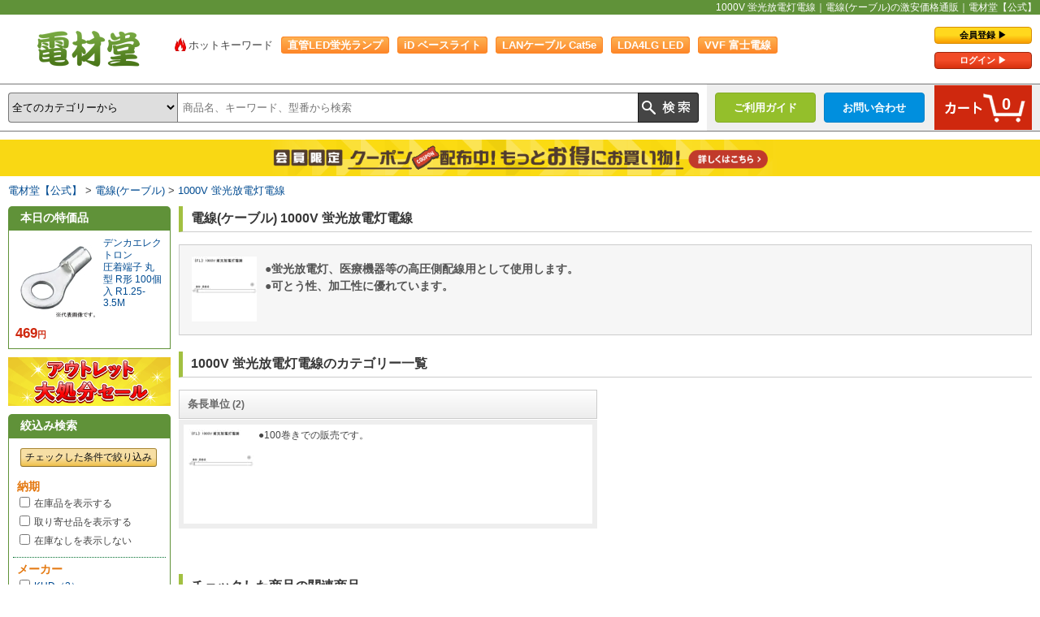

--- FILE ---
content_type: text/html; charset=UTF-8
request_url: https://www.denzaido.com/cm/540850/
body_size: 12178
content:
<!DOCTYPE html PUBLIC "-//W3C//DTD XHTML 1.0 Transitional//EN" "http://www.w3.org/TR/xhtml1/DTD/xhtml1-transitional.dtd">
<html xmlns="http://www.w3.org/1999/xhtml">
<head>
<meta http-equiv="Content-Type" content="text/html; charset=utf-8" />
<meta http-equiv="X-UA-Compatible" content="IE=edge" />
<title>1000V 蛍光放電灯電線｜電線(ケーブル)の激安価格通販｜電材堂【公式】</title>
<meta name="description" content="電線(ケーブル)、1000V 蛍光放電灯電線を激安価格で販売。電材堂は蛍光灯・電球・LED電球・ケーブルなどの格安通販。5,500円以上は送料無料。" />
<meta name="keywords" content="電線(ケーブル),1000V 蛍光放電灯電線,激安,販売,通販,価格,格安,電材堂" />
<meta name="author" content="激安照明ランプ電材堂" />
<link href="https://www.denzaido.com/css2/style.css" rel="stylesheet" type="text/css" />
<link href="https://www.denzaido.com/css2/cate.css" rel="stylesheet" type="text/css" />
<link href="https://www.denzaido.com/css2/part.css?20250905" rel="stylesheet" type="text/css" />
<link href="https://www.denzaido.com/css2/recommend.css" rel="stylesheet" type="text/css" />
<link href="https://www.denzaido.com/cm/540850/" rel="canonical" />
<link href="https://www.sp.denzaido.com/cm/540850/" rel="alternate" media="only screen and (max-width: 640px)" />
<script language="JavaScript" type="text/javascript" src="https://www.denzaido.com/js2/jquery.js"></script>
<script language="JavaScript" type="text/javascript" src="https://www.denzaido.com/js2/denzaido-effect.js"></script>
<script language="JavaScript" type="text/javascript" src="https://www.denzaido.com/js2/ppz_draw.js"></script>
<script language="JavaScript" type="text/javascript" src="https://www.denzaido.com/js2/ppz.js"></script>
<script type="text/javascript">
  $(function(){
	  $(".ac_menu dt").on("click", function() {
		  $(this).next().slideToggle();
	  });
  });
</script>
<script async src="https://s.yimg.jp/images/listing/tool/cv/ytag.js"></script>
<script>
window.yjDataLayer = window.yjDataLayer || [];
function ytag() { yjDataLayer.push(arguments); }
ytag({"type":"ycl_cookie"});
</script>
<!-- Global site tag (gtag.js) - Google Ads: 1064215253 -->
<script async src="https://www.googletagmanager.com/gtag/js?id=AW-1064215253"></script>
<script>
  window.dataLayer = window.dataLayer || [];
  function gtag(){dataLayer.push(arguments);}
  gtag('js', new Date());
  gtag('config', 'AW-1064215253');
</script>
<script src="//script.secure-link.jp/swt/c35851245.js"></script>
<script type="text/javascript" src="https://www.denzaido.com/js2/ppz_clip.js"></script>
<!-- Copyright (c) 2023 activecore Inc, All rights reserved. -->
<script src="https://cdn.actagtracker.jp/ac-tag.js"></script>
<script>
  var tagTypePageView = 'page_view';
  var tagParamsPageView = {
    measure_account_id: 31028,
    customer_id: '',
    item_id: '',
  };
  sendAcTag(tagTypePageView, tagParamsPageView);
</script>
<script src="https://cdn.actagtracker.jp/ac-recommend.js"></script>
<!-- Copyright (c) 2023 activecore Inc, All rights reserved. -->
<script>
  (function(w,d,t,r,u)
  {
    var f,n,i;
    w[u]=w[u]||[],f=function()
    {
      var o={ti:"187084823", enableAutoSpaTracking: true};
      o.q=w[u],w[u]=new UET(o),w[u].push("pageLoad")
    },
    n=d.createElement(t),n.src=r,n.async=1,n.onload=n.onreadystatechange=function()
    {
      var s=this.readyState;
      s&&s!=="loaded"&&s!=="complete"||(f(),n.onload=n.onreadystatechange=null)
    },
    i=d.getElementsByTagName(t)[0],i.parentNode.insertBefore(n,i)
  })
  (window,document,"script","//bat.bing.com/bat.js","uetq");
</script>
<script src="https://www.denzaido.com/js2/jquery-ui.min.js"></script>
<script>
  $.ui.autocomplete.prototype._renderItem = function (ul, item) {
	return $("<li></li>")
	  .data("item.autocomplete", item)
	  .append($("<a></a>").attr("href", item.url).html(item.label))
	  .appendTo(ul);
  };
  $(document).ready( function() {
	$("#autocomplete").autocomplete({
	  source: function(req, resp){
		$.ajax({
		url: "https://www.denzaido.com/sc/suggest",
		type: "GET",
		cache: false,
		dataType: "json",
		data: {param1: req.term},
		success: function (o) {
			if (o.length === 0) {

			} else {
				resp(o);
			}
		},
		error: function (xhr, ts, err) {

		}
		});
	  }
	});
  });
</script>
</head>
<body>
<div id="container">
  <h1 class="header_top_ttl">1000V 蛍光放電灯電線｜電線(ケーブル)の激安価格通販｜電材堂【公式】</h1>
  <div id="header_wrapper">
  <div id="header_left">
    <div id="logo"><a href="https://www.denzaido.com/" title="TOPへもどる">電材堂【公式】｜総合Webカタログ通販</a></div>
  </div>
  <div id="header_keywords">
    <ul>
      <li><span class="hotkey_li">ホットキーワード</span></li>
      <li><a href="https://www.denzaido.com/contents/keywords/list/6/" target="_blank">直管LED蛍光ランプ</a></li>
      <li><a href="https://www.denzaido.com/contents/keywords/list/5/" target="_blank">iD ベースライト</a></li>
      <li><a href="https://www.denzaido.com/contents/0141/" target="_blank">LANケーブル Cat5e</a></li>
      <li><a href="https://www.denzaido.com/contents/keywords/list/3/" target="_blank">LDA4LG  LED</a></li>
      <li><a href="https://www.denzaido.com/contents/0020/" target="_blank">VVF 富士電線</a></li>
      <li><a href="https://www.denzaido.com/cl/180/" target="_blank">スリム管お探しの方</a></li>
    </ul>
  </div>
  <div id="header_right">
    <div id="header_login">
      <ul>
        <li class="mypage_regist"><a href="https://www.denzaido.com/accounts/regist/signup">会員登録 &#9654;</a></li>
        <li class="mypage_login"><a href="https://www.denzaido.com/accounts/login">ログイン &#9654;</a></li>
      </ul>
    </div>
  </div>
</div>
<div id="headnavi">
  <div id="header_searchbox">
    <form method="get" action="https://www.denzaido.com/search?pos=0">
      <div class="search_wrap">
        <select name="digg">
          <option value="">全てのカテゴリーから</option>
          <option value="320">LED電球</option>
          <option value="310">LED蛍光灯</option>
          <option value="325">LEDコンパクト形蛍光灯</option>
          <option value="100">直管蛍光灯</option>
          <option value="120">特殊用途用蛍光灯</option>
          <option value="140">環形蛍光灯（丸管）</option>
          <option value="160">点灯管（グロー球）</option>
          <option value="180">スリム蛍光灯</option>
          <option value="220">コンパクト形蛍光灯</option>
          <option value="240">電球形蛍光灯</option>
          <option value="280">ハロゲンランプ</option>
          <option value="300">水銀灯・メタハラ・ナトリウムランプ</option>
          <option value="260">白熱電球</option>
          <option value="360">業務用照明器具</option>
          <option value="361">住宅用照明器具</option>
          <option value="375">ソケット</option>
          <option value="380">電飾</option>
          <option value="480">換気扇</option>
          <option value="590">業務用エアコン</option>
          <option value="600">ルームエアコン</option>
          <option value="460">エアコン部材</option>
          <option value="540">電線(ケーブル)</option>
          <option value="640">配線器具</option>
          <option value="680">分電盤</option>
          <option value="610">ウオルボックス</option>
          <option value="450">電気配管</option>
          <option value="440">モール・ダクト</option>
          <option value="420">電気材料・消耗材</option>
          <option value="470">アンテナ部材</option>
          <option value="565">工具・作業用品</option>
          <option value="520">防災・防犯機器</option>
          <option value="500">インターホン</option>
          <option value="550">業務用音響機器</option>
          <option value="660">ネットワーク機材・PC周辺機器</option>
          <option value="400">電池</option>
          <option value="620">給水給湯配管部材</option>
          <option value="700">作業衣類</option>
          <option value="720">管材</option>
          <option value="740">金物</option>
          <option value="s003">因幡電工特価セール</option>
          <option value="780">電路支持材</option>
          <option value="800">衛生・医療・介護用品 (サニタリー)</option>
          <option value="840">プロツール</option>
          <option value="s004">アウトレットセール</option>
        </select>
        <div class="searchkey_box">
          <input name="key" value="" class="searchkey uk-search" id="autocomplete" placeholder="商品名、キーワード、型番から検索" />
        </div>
        <input type="image" class="srchbtn" src="https://www.denzaido.com/images2/header/search_btn.png" value="検索" />
      </div>
    </form>
  </div>
  <div id="head_navi_right">
    <div class="header_cart_btn_box">
      <div class="cart_btn"><a href="https://www.denzaido.com/cargo/basket_list"><span>0</span></a></div>
    </div>
    <div class="header_btn_box" id="header_contact_sub"><a href="https://www.denzaido.com/support/inquiry/" class="header_contact">お問い合わせ</a>
      <div>
        <ol class="h_sub_menu">
          <li><span>&#x25B6;</span><a href="https://www.denzaido.com/support/inquiry/estimate/">お見積りについて</a></li>
          <li><span>&#x25B6;</span><a href="https://www.denzaido.com/support/inquiry/item/">商品の仕様について</a></li>
          <li><span>&#x25B6;</span><a href="https://www.denzaido.com/support/inquiry/zaiko/">在庫について</a></li>
          <li><span>&#x25B6;</span><a href="https://www.denzaido.com/support/inquiry/nouki/">納期について</a></li>
        </ol>
        <ol class="h_sub_menu">
          <li><span>&#x25B6;</span><a href="https://www.denzaido.com/support/inquiry/trouble/">トラブルについて</a></li>
          <li><span>&#x25B6;</span><a href="https://www.denzaido.com/support/inquiry/">お問い合わせトップ</a></li>
          <li><span>&#x25B6;</span><a href="https://www.denzaido.com/faq/">よくあるご質問</a></li>
          <li><span>&#x25B6;</span><a href="https://www.denzaido.com/support/inquiry/#fax_order">FAXご注文用紙</a></li>
        </ol>
      </div>
    </div>
    <div class="header_btn_box" id="header_qa_sub"><a href="https://www.denzaido.com/guide/" class="header_qa">ご利用ガイド</a>
      <div>
        <ol class="h_sub_menu">
          <li><span>&#x25B6;</span><a href="https://www.denzaido.com/guide/tejun#tejun1">ご利用の手順</a></li>
          <li><span>&#x25B6;</span><a href="https://www.denzaido.com/guide/deli#deli3">送料について</a></li>
          <li><span>&#x25B6;</span><a href="https://www.denzaido.com/guide/payment#payment1">お支払い方法について</a></li>
          <li><span>&#x25B6;</span><a href="https://www.denzaido.com/guide/tejun#tejun1_1">お買物の流れ・購入方法</a></li>
        </ol>
        <ol class="h_sub_menu">
          <li><span>&#x25B6;</span><a href="https://www.denzaido.com/guide/payment#payment7">領収証の発行について</a></li>
          <li><span>&#x25B6;</span><a href="https://www.denzaido.com/guide/deli#deli1">お届け日の目安について</a></li>
          <li><span>&#x25B6;</span><a href="https://www.denzaido.com/guide/">ご利用ガイドトップ</a></li>
        </ol>
      </div>
    </div>
  </div>
</div>
<div id="head_ad_space"><div class="head_ad_space_in regist_ad_a"><a href="https://www.denzaido.com/accounts/regist/signup"><img src="https://www.denzaido.com/images2/header/banner/regist_a.png" alt="会員限定クーポン配布中！もっとお得にお買い物" /></a></div></div>
  <div id="breadcrumbs">
    <ol>
      <li><a href="https://www.denzaido.com/">電材堂【公式】</a></li>
      <li><a href="https://www.denzaido.com/cl/540/">電線(ケーブル)</a></li>
      <li><a href="https://www.denzaido.com/cm/540850/">1000V 蛍光放電灯電線</a></li>
    </ol>
  </div>
  <div id="wrapper">
    <div id="content" class="cl">
      <h2 class="main_ttl">電線(ケーブル) 1000V 蛍光放電灯電線</h2>
      <div class="category_notes">
        <p class="category_notes_detail"><img src="https://images.denzaido.com/item_images/cate_thumb_images/540850.jpg" alt="1000V 蛍光放電灯電線" />●蛍光放電灯、医療機器等の高圧側配線用として使用します。<br>●可とう性、加工性に優れています。</p>
      </div>
      <h2>1000V 蛍光放電灯電線のカテゴリー一覧</h2>
      <div id="cate_box_area">
        <div class="cate_box_l">
          <h3><a href="https://www.denzaido.com/list/540850100/">条長単位<span class="l_num_itm">(2)</span></a></h3>
          <div class="incate_box"><a href="https://www.denzaido.com/list/540850100/" class="cate_img"><img src="https://images.denzaido.com/item_images/cate_thumb_images/540850100.jpg" alt="条長単位" /></a>
            <p>●100巻きでの販売です。</p>
          </div>
        </div>
      </div>
      <div style="clear:both; margin-bottom:10px;">&nbsp;</div>
      <div id="ac_recommend02"></div>
		  <script>
          var acRecommend_2 = (()=>{
            var measure_account_id=  31028 ;
            var rid =  2 ;
            var customer_id= '';
            var item_id = '770099';
            var recommendProperties = {
              measure_account_id: measure_account_id,
              rid : rid,
              customer_id: customer_id,
              item_id : item_id ,
              obj_name: 'acRecommend_2'
            };
            return newAcRecommend(sendAcTag, recommendProperties);
          })();
          
          (()=>{
            var params = {
              num:  5 ,
              // フィルタ情報
              filter: {
                filter_values: [
                ]
              }
            };
            var targetId = 'ac_recommend02';
            var drawFunc = ppz_draw_001;
            var altHtml = '<div>表示できるレコメンドアイテムがありません</div>'
            acRecommend_2.fetchItems(params, targetId, drawFunc, altHtml);
          })();
          </script> 
      <div class="top_bnr_area">
        <ul class="ac_bnrs_section">
          <li class="ac_bnrs_section_in"><a href="https://www.denzaido.com/contents/0020/"><img src="https://www.denzaido.com/images2/banner_map/contents_0020_bnr_322_90.png" alt="VVFケーブルの特価商品" /></a></li>
          <li class="ac_bnrs_section_in"><a href="https://www.denzaido.com/contents/0021/"><img src="https://www.denzaido.com/images2/banner_map/contents_0021_bnr_322_90.png" alt="マサル工業 ニュー・エフモール" /></a></li>
          <li class="ac_bnrs_section_in"><a href="https://www.denzaido.com/contents/0006/"><img src="https://www.denzaido.com/images2/banner_map/contents_0006_bnr_322_90.png" alt="電源タップ" /></a></li>
          <li class="ac_bnrs_section_in"><a href="https://www.denzaido.com/contents/0095/"><img src="https://www.denzaido.com/images2/banner_map/contents_0095_bnr_322_90.png" alt="東京在庫 ミニ定尺、始めました" /></a></li>
          <li class="ac_bnrs_section_in"><a href="https://www.denzaido.com/contents/0109/"><img src="https://www.denzaido.com/images2/banner_map/contents_0109_bnr_322_90.png" alt="ダクト加工対応致します。" /></a></li>
          <li class="ac_bnrs_section_in"><a href="https://www.denzaido.com/contents/0111/"><img src="https://www.denzaido.com/images2/banner_map/contents_0111_bnr_322_90.png" alt="マサル工業 エムケーダクト" /></a></li>
        </ul>
      </div>
      <h2 class="main_ttl">メーカーで1000V 蛍光放電灯電線を絞り込む</h2>
      <div class="category_notes">
        <ul class="cateRank_anchor cf">
          <li class="not_checked_cate"><a href="https://www.denzaido.com/makerlist/maker/KHD/540850/"><span>KHD（2）</span></a></li>
        </ul>
      </div>    
      <h3 id="postage" class="main_ttl_cate">ご利用案内</h3>
      <div id="cargo_help_page">
        <ul class="pageGuide_ul">
          <li>
            <dl class="pageGuide_post">
              <dt><a href="https://www.denzaido.com/guide/deli#deli3" target="_blank">送料</a></dt>
              <dd>ご購入金額<span class="guide_note_red">5,500円以上</span>で、<br />
                送料無料！<span class="guide_note_small">※一部地域を除く</span></dd>
            </dl>
          </li>
          <li>
            <dl class="pageGuide_pay">
              <dt><a href="https://www.denzaido.com/guide/payment#payment1" target="_blank">お支払い方法</a></dt>
              <dd><img src="https://www.denzaido.com/images2/page/pageGuide_payicon.png" alt="カード払い、代金引換、銀行振込、コンビニ、郵便局、NP後払い、クロネコあんしん決済"/></dd>
            </dl>
          </li>
          <li>
            <dl class="pageGuide_deli">
              <dt><a href="https://www.denzaido.com/guide/deli#deli1" target="_blank">お届け</a></dt>
              <dd>平日16時までの<br />
                ご注文で最短<span class="guide_note_red">当日発送</span>！</dd>
            </dl>
          </li>
          <li>
            <dl class="pageGuide_rece">
              <dt><a href="https://www.denzaido.com/guide/payment#payment7" target="_blank">領収書</a></dt>
              <dd><span class="guide_note_red">ホームページから発行</span>でき、<br />
                宛名・但書を自由に編集できます！</dd>
            </dl>
          </li>
          <li>
            <dl class="pageGuide_review">
              <dt><a href="https://www.denzaido.com/guide/review/" target="_blank">商品レビュー</a></dt>
              <dd>購入した商品はいかがでしたか？<br />
                ぜひ感想を投稿ください。</dd>
            </dl>
          </li>
          <!--
          <li>
            <dl class="pageGuide_telorder">
              <dt><a href="https://www.denzaido.com/guide/tejun#tejun1_1_3" target="_blank">電話注文</a></dt>
              <dd>お電話でもご注文を承ります！<br />
                出先からでも安心・便利！</dd>
            </dl>
          </li>
          -->
          <li>
            <dl class="pageGuide_li_c">
              <dt><a href="https://www.denzaido.com/support/inquiry/" target="_blank">お問い合わせ</a></dt>
              <dd>[平日] 9：30～12：00、13：00～17：00</dd>
              <!--<dd>TEL：03-5615-1671</dd>-->
              <dd>E-mail：d&#101;&#110;zai&#64;d&#101;&#110;&#122;a&#105;&#100;&#111;.co&#109;</dd>
            </dl>
          </li>
        </ul>
      </div>
    </div>
  </div>
  <div id="left_menu">
  <div id="left_item_today">
    <p class="left_menu_ttl">本日の特価品</p>
    <div class="todays_item_box">
      <div class="todays_item_img"><a href="https://www.denzaido.com/page/920697/"><img src="https://images.denzaido.com/item_images/thumb_images/00000920697.jpg" alt="R1.25-3.5M" /></a></div>
      <p><a href="https://www.denzaido.com/makerlist/maker/%E3%83%87%E3%83%B3%E3%82%AB%E3%82%A8%E3%83%AC%E3%82%AF%E3%83%88%E3%83%AD%E3%83%B3/">デンカエレクトロン</a><p>
      <span>
      <a href="https://www.denzaido.com/page/920697/">圧着端子 丸型 R形 100個入</a>
      <a href="https://www.denzaido.com/page/920697/">R1.25-3.5M</a></span>
      <p class="todays_item_price">469<span>円</span></p>
    </div>
  </div>
<div style="margin-bottom: 10px;"><a href="https://www.denzaido.com/cl/s004/"><img src="https://www.denzaido.com/images2/left_menu/cl_s004_bnr_200_60.png" width="200" height="60" alt="旧型番、外装不良、開梱品などのワケあり商品。アウトレット大処分セール" /></a></div>
  <div id="left_search_menu">
    <p class="left_menu_ttl">絞込み検索</p>
    <div class="left_search_menu_in">
    <form method="get" action="https://www.denzaido.com/list/540850/?">
    <input type="hidden" name="disp" value="" />
    <input type="hidden" name="alocale" value="" />
    <input type="hidden" name="mode" value="" />
    <input type="hidden" name="max_num" value="" />
    <input type="hidden" name="focus" value="on" />
      <div class="left_nav_bot">
        <input class="left_focus_button" type="submit" value="チェックした条件で絞り込み" />
      </div>
      <h4>納期</h4>
      <ol>
        <li><input name="nouki[]" type="checkbox" value="ckt1" class="nouki_check" id="ckt1" /><label for="ckt1">在庫品を表示する</label></li>
        <li><input name="nouki[]" type="checkbox" value="ckt2" class="nouki_check" id="ckt2" /><label for="ckt2">取り寄せ品を表示する</label></li>
        <li><input name="nouki[]" type="checkbox" value="ckt3" class="nouki_check" id="ckt3" /><label for="ckt3">在庫なしを表示しない</label></li>
      </ol>
      <h4>メーカー</h4>
      <ol>
        <li><a href="https://www.denzaido.com/list/540850/b-KHD/"><input type="checkbox" name="maker[]" value="KHD" id="KHD" /></a><label for="KHD"><a href="https://www.denzaido.com/list/540850/b-KHD/">KHD（2）</a></label></li>
      </ol>
      <h4>価格</h4>
      <ol>
        <li><input name="price[]" type="radio" value="" class="price_check" id="price0" /><label for="price0">指定しない</label></li>
        <li><input name="price[]" type="radio" value="0-1000" class="price_check" id="price1" /><label for="price1">0-1000円</label></li>
        <li><input name="price[]" type="radio" value="1000-5000" class="price_check" id="price2" /><label for="price2">1000-5000円</label></li>
        <li><input name="price[]" type="radio" value="5000-10000" class="price_check" id="price3" /><label for="price3">5000-10000円</label></li>
        <li><input name="price[]" type="radio" value="10000" class="price_check" id="price4" /><label for="price4">10000円以上</label></li>
      </ol>
      <div class="left_nav_bot">
        <input class="left_focus_button" type="submit" value="チェックした条件で絞り込み" />
      </div>
    </form>
    </div>
  </div>
  <div id="left_item_menu_upper">
    <p class="left_menu_ttl">電線(ケーブル)</p>
    <ol>
      <li class="main_cate"><a href="https://www.denzaido.com/cm/540200/">VVF ビニル絶縁ビニルシースケーブル平形<span class="l_num_itm">(155)</span></a></li>
      <li class="main_cate"><a href="https://www.denzaido.com/cm/540210/">EM-EEF エコ電線(低圧配電用ケーブル)<span class="l_num_itm">(14)</span></a></li>
      <li class="main_cate"><a href="https://www.denzaido.com/cm/540300/">IV 600Vビニル絶縁電線(アース線)<span class="l_num_itm">(312)</span></a></li>
      <li class="main_cate"><a href="https://www.denzaido.com/cm/540870/">HIV 600V 2種ビニル絶縁電線<span class="l_num_itm">(86)</span></a></li>
      <li class="main_cate"><a href="https://www.denzaido.com/cm/540914/">VVR ビニル絶縁ビニルシース電力ケーブル<span class="l_num_itm">(7)</span></a></li>
      <li class="main_cate"><a href="https://www.denzaido.com/list/540916/">CVF 600V架橋ポリエチレン絶縁ビニルシースケーブル平形<span class="l_num_itm">(2)</span></a></li>
      <li class="main_cate"><a href="https://www.denzaido.com/cm/540700/">CV 600V 架橋ポリエチレン絶縁ビニルシースケーブル<span class="l_num_itm">(37)</span></a></li>
      <li class="main_cate"><a href="https://www.denzaido.com/cm/540875/">CVD、T、Q 単心より合わせ形架橋ポリエチレン絶縁ビニルシース電力ケーブル<span class="l_num_itm">(11)</span></a></li>
      <li class="main_cate"><a href="https://www.denzaido.com/cm/540880/">CV 3300V 架橋ポリエチレン絶縁ビニルシースケーブル<span class="l_num_itm">(9)</span></a></li>
      <li class="main_cate"><a href="https://www.denzaido.com/list/540890/">CVT 3300V トリプレックス形架橋ポリエチレン絶縁ビニルシース電力ケーブル<span class="l_num_itm">(3)</span></a></li>
      <li class="main_cate"><a href="https://www.denzaido.com/cm/540885/">CV 6600V 架橋ポリエチレン絶縁ビニルシースケーブル<span class="l_num_itm">(16)</span></a></li>
      <li class="main_cate"><a href="https://www.denzaido.com/list/540895/">CVT 6600V トリプレックス形架橋ポリエチレン絶縁ビニルシース電力ケーブル<span class="l_num_itm">(5)</span></a></li>
      <li class="main_cate"><a href="https://www.denzaido.com/cm/540896/">CVV 制御用ビニル絶縁ビニルシースケーブル<span class="l_num_itm">(45)</span></a></li>
      <li class="main_cate"><a href="https://www.denzaido.com/cm/540897/">CVV-S 制御用ビニル絶縁ビニルシースケーブル 遮へい付<span class="l_num_itm">(40)</span></a></li>
      <li class="main_cate"><a href="https://www.denzaido.com/cm/540540/">VCTF ビニルキャブタイヤ丸形コード<span class="l_num_itm">(347)</span></a></li>
      <li class="main_cate"><a href="https://www.denzaido.com/cm/540580/">S-VCTF ソフトVCTF<span class="l_num_itm">(12)</span></a></li>
      <li class="main_cate"><a href="https://www.denzaido.com/cm/540600/">EM-ECTF エコ電線(耐燃性ポリエチレンキャブタイヤコード)<span class="l_num_itm">(13)</span></a></li>
      <li class="main_cate"><a href="https://www.denzaido.com/cm/540560/">VCTFK ビニルキャブタイヤ長円形コード<span class="l_num_itm">(35)</span></a></li>
      <li class="main_cate"><a href="https://www.denzaido.com/cm/540765/">TXT-F 600V 超柔軟ケーブル 機器内配線及び電源用<span class="l_num_itm">(0)</span></a></li>
      <li class="main_cate"><a href="https://www.denzaido.com/cm/540770/">TXT-LV 600V 超柔軟絶縁電線 機器内配線用<span class="l_num_itm">(0)</span></a></li>
      <li class="main_cate"><a href="https://www.denzaido.com/cm/540825/">耐寒-CVCT 柔軟耐寒性ビニルシースキャブタイヤケーブル<span class="l_num_itm">(0)</span></a></li>
      <li class="main_cate"><a href="https://www.denzaido.com/cm/540260/">VCT 600Vキャブタイヤケーブル<span class="l_num_itm">(126)</span></a></li>
      <li class="main_cate"><a href="https://www.denzaido.com/cm/540660/">ラバロンVCT 600V ソフトビニルキャブタイヤ丸形ケーブル<span class="l_num_itm">(6)</span></a></li>
      <li class="main_cate"><a href="https://www.denzaido.com/cm/540670/">ラバロンプラスVCT 600V 耐熱ソフトビニルキャブタイヤ丸形ケーブル<span class="l_num_itm">(9)</span></a></li>
      <li class="main_cate"><a href="https://www.denzaido.com/cm/540830/">H-CV ソーラーケーブル<span class="l_num_itm">(11)</span></a></li>
      <li class="main_cate"><a href="https://www.denzaido.com/cm/540360/">MVVS マイクロホンコード<span class="l_num_itm">(132)</span></a></li>
      <li class="main_cate"><a href="https://www.denzaido.com/cm/540620/">EM-MEES エコ電線(マイクロホン用耐燃性ポリエチレンコード)<span class="l_num_itm">(9)</span></a></li>
      <li class="main_cate"><a href="https://www.denzaido.com/cm/540760/">電磁シールドマイクケーブル<span class="l_num_itm">(4)</span></a></li>
      <li class="main_cate"><a href="https://www.denzaido.com/cm/540340/">同軸ケーブル<span class="l_num_itm">(79)</span></a></li>
      <li class="main_cate"><a href="https://www.denzaido.com/cm/540680/">EM エコ電線(衛星放送受信屋内用同軸ケーブル)<span class="l_num_itm">(4)</span></a></li>
      <li class="main_cate"><a href="https://www.denzaido.com/cm/540710/">VSF 300Vビニルコード<span class="l_num_itm">(157)</span></a></li>
      <li class="main_cate"><a href="https://www.denzaido.com/cm/540725/">HHVSF 105℃耐熱300Vビニルコード<span class="l_num_itm">(58)</span></a></li>
      <li class="main_cate"><a href="https://www.denzaido.com/cm/540320/">VFF ビニル平形コード<span class="l_num_itm">(88)</span></a></li>
      <li class="main_cate"><a href="https://www.denzaido.com/cm/540500/">スピーカーケーブル<span class="l_num_itm">(23)</span></a></li>
      <li class="main_cate"><a href="https://www.denzaido.com/cm/540690/">KIV 600V電気機器用ビニル絶縁電線<span class="l_num_itm">(247)</span></a></li>
      <li class="main_cate"><a href="https://www.denzaido.com/cm/540715/">HHKIV 105℃耐熱600V電気機器用ビニル絶縁電線<span class="l_num_itm">(59)</span></a></li>
      <li class="main_cate"><a href="https://www.denzaido.com/cm/540898/">EM-KIC 600V 耐燃性架橋ポリエチレン絶縁電線<span class="l_num_itm">(36)</span></a></li>
      <li class="main_cate"><a href="https://www.denzaido.com/cm/540730/">KV 電子・通信機器用電線<span class="l_num_itm">(158)</span></a></li>
      <li class="main_cate"><a href="https://www.denzaido.com/cm/540720/">HHKV 電子・通信機器用耐熱ビニル電線<span class="l_num_itm">(57)</span></a></li>
      <li class="main_cate"><a href="https://www.denzaido.com/cm/540750/">H-PVC 耐熱・配線用電線<span class="l_num_itm">(49)</span></a></li>
      <li class="main_cate"><a href="https://www.denzaido.com/cm/540755/">HV 機器配線用耐熱ビニル電線<span class="l_num_itm">(52)</span></a></li>
      <li class="main_cate"><a href="https://www.denzaido.com/cm/540810/">WLH 機器配線用耐熱ビニル電線<span class="l_num_itm">(14)</span></a></li>
      <li class="main_cate"><a href="https://www.denzaido.com/cm/540420/">AE 警報用ポリエチレン絶縁ケーブル<span class="l_num_itm">(36)</span></a></li>
      <li class="main_cate"><a href="https://www.denzaido.com/cm/540790/">EM-AE 警報用ポリエチレン絶縁耐燃性ポリエチレンシースケーブル<span class="l_num_itm">(32)</span></a></li>
      <li class="main_cate"><a href="https://www.denzaido.com/cm/540780/">HP 耐熱ケーブル<span class="l_num_itm">(39)</span></a></li>
      <li class="main_cate"><a href="https://www.denzaido.com/cm/540785/">EM-HP 耐熱ケーブル 耐燃ポリエチレンシースケーブル<span class="l_num_itm">(28)</span></a></li>
      <li class="main_cate"><a href="https://www.denzaido.com/cm/540775/">EM-FPC 耐火ケーブル<span class="l_num_itm">(0)</span></a></li>
      <li class="main_cate"><a href="https://www.denzaido.com/cm/540240/">CT ゴムキャブタイヤケーブル<span class="l_num_itm">(71)</span></a></li>
      <li class="main_cate"><a href="https://www.denzaido.com/cm/540280/">WCT 導線用天然ゴムシースケーブル<span class="l_num_itm">(11)</span></a></li>
      <li class="main_cate"><a href="https://www.denzaido.com/cm/540915/">溶接用ケーブル<span class="l_num_itm">(6)</span></a></li>
      <li class="main_cate"><a href="https://www.denzaido.com/list/540400/">ゴムコード(クロロプレン絶縁平形コード)<span class="l_num_itm">(0)</span></a></li>
      <li class="main_cate"><a href="https://www.denzaido.com/list/540460/">丸打ちコード<span class="l_num_itm">(1)</span></a></li>
      <li class="main_cate"><a href="https://www.denzaido.com/list/540440/">袋打ちコード<span class="l_num_itm">(0)</span></a></li>
      <li class="main_cate"><a href="https://www.denzaido.com/cm/540835/">TIVF 屋内用平形通信電線<span class="l_num_itm">(4)</span></a></li>
      <li class="main_cate"><a href="https://www.denzaido.com/cm/540840/">EM-TIEF 耐燃性PE被覆屋内用通信電線<span class="l_num_itm">(5)</span></a></li>
      <li class="main_cate"><a href="https://www.denzaido.com/cm/540650/">電子ボタン電話用ケーブル<span class="l_num_itm">(39)</span></a></li>
      <li class="main_cate"><a href="https://www.denzaido.com/cm/540640/">EM-FCT エコ電線(電子ボタン電話用ケーブル)<span class="l_num_itm">(15)</span></a></li>
      <li class="main_cate"><a href="https://www.denzaido.com/list/540902/">2PカッドPEウチセン<span class="l_num_itm">(1)</span></a></li>
      <li class="main_cate"><a href="https://www.denzaido.com/cm/540903/">2PカッドVウチセン<span class="l_num_itm">(2)</span></a></li>
      <li class="main_cate"><a href="https://www.denzaido.com/cm/540904/">4心埋込屋内電話線<span class="l_num_itm">(2)</span></a></li>
      <li class="main_cate"><a href="https://www.denzaido.com/cm/540905/">SPデンワセン<span class="l_num_itm">(1)</span></a></li>
      <li class="main_cate"><a href="https://www.denzaido.com/list/540906/">1対並列屋内線<span class="l_num_itm">(0)</span></a></li>
      <li class="main_cate"><a href="https://www.denzaido.com/list/540907/">PVCジャンパ線<span class="l_num_itm">(1)</span></a></li>
      <li class="main_cate"><a href="https://www.denzaido.com/cm/540845/">TOV-SS 鋼心入屋外線<span class="l_num_itm">(2)</span></a></li>
      <li class="main_cate"><a href="https://www.denzaido.com/cm/540899/">屋外線<span class="l_num_itm">(7)</span></a></li>
      <li class="main_cate"><a href="https://www.denzaido.com/cm/540908/">SDワイヤ<span class="l_num_itm">(17)</span></a></li>
      <li class="main_cate"><a href="https://www.denzaido.com/cm/540909/">FTC モジュラージャック用電話線<span class="l_num_itm">(0)</span></a></li>
      <li class="main_cate"><a href="https://www.denzaido.com/cm/540900/">LANケーブル<span class="l_num_itm">(60)</span></a></li>
      <li class="main_cate"><a href="https://www.denzaido.com/cm/540901/">IEV インターホンケーブル<span class="l_num_itm">(9)</span></a></li>
      <li class="main_cate"><a href="https://www.denzaido.com/cm/540800/">FCPEV 着色識別ポリエチレン絶縁ビニルシースケーブル<span class="l_num_itm">(27)</span></a></li>
      <li class="main_cate"><a href="https://www.denzaido.com/cm/540805/">FCPEV-S 着色識別ポリエチレン絶縁ビニルシースケーブル 銅テープ遮蔽<span class="l_num_itm">(28)</span></a></li>
      <li class="main_cate"><a href="https://www.denzaido.com/cm/540795/">EM-FCPEE 着色識別ポリエチレン絶縁耐燃性ポリエチレンシースケーブル<span class="l_num_itm">(28)</span></a></li>
      <li class="main_cate"><a href="https://www.denzaido.com/cm/540820/">EM-FCPEE-S 着色識別ポリエチレン絶縁耐燃性ポリエチレンシースケーブル 銅テープ遮蔽<span class="l_num_itm">(24)</span></a></li>
      <li class="main_cate"><a href="https://www.denzaido.com/list/540910/">マルチメディア複合ケーブル<span class="l_num_itm">(1)</span></a></li>
      <li class="main_cate"><a href="https://www.denzaido.com/cm/540735/">UL1007 300V電子機器用UL電線<span class="l_num_itm">(145)</span></a></li>
      <li class="main_cate"><a href="https://www.denzaido.com/cm/540740/">UL1015 600V電子機器用UL電線<span class="l_num_itm">(126)</span></a></li>
      <li class="main_cate"><a href="https://www.denzaido.com/cm/540745/">UL1061 300V電子機器用UL電線<span class="l_num_itm">(82)</span></a></li>
      <li class="main_cate"><a href="https://www.denzaido.com/cm/540865/">UL1571 30V電子機器用UL電線<span class="l_num_itm">(50)</span></a></li>
      <li class="main_cate"><a href="https://www.denzaido.com/cm/540911/">SKEV-SB 計装用ケーブル<span class="l_num_itm">(12)</span></a></li>
      <li class="main_cate"><a href="https://www.denzaido.com/cm/540912/">EM-SKEE-SB 計装用ケーブル<span class="l_num_itm">(0)</span></a></li>
      <li class="main_cate"><a href="https://www.denzaido.com/cm/540913/">AKEV-S 弱電計装用ケーブル<span class="l_num_itm">(0)</span></a></li>
      <li class="main_cate"><a href="https://www.denzaido.com/cm/540850/">1000V 蛍光放電灯電線<span class="l_num_itm">(2)</span></a></li>
      <li class="main_cate"><a href="https://www.denzaido.com/cm/540855/">GV 接地用ビニル電線<span class="l_num_itm">(0)</span></a></li>
      <li class="main_cate"><a href="https://www.denzaido.com/cm/540860/">BCV バインド用ビニル被覆線<span class="l_num_itm">(3)</span></a></li>
      <li class="main_cate"><a href="https://www.denzaido.com/list/540520/">DMXケーブル(舞台照明制御ケーブル)<span class="l_num_itm">(1)</span></a></li>
      <li class="main_cate"><a href="https://www.denzaido.com/list/540815/">親子ケーブル<span class="l_num_itm">(0)</span></a></li>
      <li class="main_cate"><a href="https://www.denzaido.com/cm/540917/">DV 引込用ビニル電線<span class="l_num_itm">(5)</span></a></li>
      <li class="main_cate"><a href="https://www.denzaido.com/list/540918/">監視カメラ用複合ケーブル<span class="l_num_itm">(12)</span></a></li>
      <li class="main_cate"><a href="https://www.denzaido.com/cm/541090/">SSC スーパー・ソフト・コード<span class="l_num_itm">(10)</span></a></li>
    </ol>
  </div>
</div>
  <div id="footer">
  <div id="footer_ssl">
    <div id="ss_gmo_globalsign_secured_site_seal" oncontextmenu="return false;" style="width:115px; height:57px">
    <img id="ss_gmo_globalsign_img" src="[data-uri]" alt="" onclick="ss_open_profile()" style="cursor:pointer; border:0; width:100%" >
    </div>
    <script>
    window.addEventListener('load', () => {
    let s = document.createElement("script");
    s.src = "https://seal.atlas.globalsign.com/gss/one/seal?image=seal_115-57_ja_t.png";
    document.body.appendChild(s);
    });
    </script>    
    <p>情報送信は暗号化により<br />
      保護されます。</p>
  </div>
  <div id="footer_in">
    <h4>メニュー</h4>
    <ol class="about_site">
      <li><span>&#x25B6;</span> <a href="https://www.denzaido.com/guide/" title="ご利用案内">ご利用案内</a></li>
      <li><span>&#x25B6;</span> <a href="https://www.denzaido.com/faq/" title="よくあるご質問">よくあるご質問</a></li>
      <li><span>&#x25B6;</span> <a href="https://www.denzaido.com/about/" title="運営会社">運営会社</a></li>
      <li><span>&#x25B6;</span> <a href="https://www.denzaido.com/support/inquiry/"  title="お問い合わせ">お問い合わせ</a></li>
      <li><span>&#x25B6;</span> <a href="https://www.denzaido.com/support/map"  title="サイトマップ">サイトマップ</a></li>
      <li><span>&#x25B6;</span> <a href="https://www.denzaido.com/accounts/login">会員ページログイン</a></li>
      <li><span>&#x25B6;</span> <a href="https://www.denzaido.com/cargo/basket_list">ショッピングカートを見る</a></li>
      <li><span>&#x25B6;</span> <a href="https://www.denzaido.com/about/#p_policy">プライバシーポリシー</a></li>
      <li><span>&#x25B6;</span> <a href="https://www.denzaido.com/makerlist/">取り扱いメーカー一覧</a></li>
      <li><span>&#x25B6;</span> <a href="https://www.denzaido.com/item_index/">取り扱い商品一覧</a></li>
      <li><span>&#x25B6;</span> <a href="https://www.denzaido.com/support/app">電材堂の無料公式アプリ</a></li>
    </ol>
    <h4>おすすめコンテンツ</h4>
    <ol class="about_site">
      <li><span>&#x25B6;</span> <a href="https://www.denzaido.com/contents/0014/" title="はじめての防犯カメラ選び">はじめての防犯カメラ選び</a></li>
      <li><span>&#x25B6;</span> <a href="https://www.denzaido.com/link/" title="おすすめ商品一覧">おすすめ商品一覧</a></li>
      <li><span>&#x25B6;</span> <a href="https://www.denzaido.com/contents/column/list/" title="電材堂のコラム・特集">電材堂のコラム・特集</a></li>
    </ol>
  </div>
  <div id="footer_in_2nd">
    <h4>カテゴリーから探す</h4>
    <ol class="about_site">
      <li><span>&#x25B6;</span> <a href="https://www.denzaido.com/cxl/10/">電球</a></li>
      <li><span>&#x25B6;</span> <a href="https://www.denzaido.com/cxl/15/">蛍光灯</a></li>
      <li><span>&#x25B6;</span> <a href="https://www.denzaido.com/cxl/20/">照明器具</a></li>
      <li><span>&#x25B6;</span> <a href="https://www.denzaido.com/cl/320/" title="LED電球">LED電球</a></li>
      <li><span>&#x25B6;</span> <a href="https://www.denzaido.com/cl/310/" title="LED蛍光灯">LED蛍光灯</a></li>
      <li><span>&#x25B6;</span> <a href="https://www.denzaido.com/cl/325/" title="LEDコンパクト形蛍光灯">LEDコンパクト形蛍光灯</a></li>
      <li><span>&#x25B6;</span> <a href="https://www.denzaido.com/cl/100/" title="直管蛍光灯">直管蛍光灯</a></li>
      <li><span>&#x25B6;</span> <a href="https://www.denzaido.com/cl/120/" title="特殊用途用蛍光灯">特殊用途用蛍光灯</a></li>
      <li><span>&#x25B6;</span> <a href="https://www.denzaido.com/cl/140/" title="環形蛍光灯（丸管）">環形蛍光灯（丸管）</a></li>
      <li><span>&#x25B6;</span> <a href="https://www.denzaido.com/cl/160/" title="点灯管（グロー球）">点灯管（グロー球）</a></li>
      <li><span>&#x25B6;</span> <a href="https://www.denzaido.com/cl/180/" title="スリム蛍光灯">スリム蛍光灯</a></li>
      <li><span>&#x25B6;</span> <a href="https://www.denzaido.com/cl/220/" title="コンパクト形蛍光灯">コンパクト形蛍光灯</a></li>
      <li><span>&#x25B6;</span> <a href="https://www.denzaido.com/cl/240/" title="電球形蛍光灯">電球形蛍光灯</a></li>
      <li><span>&#x25B6;</span> <a href="https://www.denzaido.com/cl/280/" title="ハロゲンランプ">ハロゲンランプ</a></li>
      <li><span>&#x25B6;</span> <a href="https://www.denzaido.com/cl/300/" title="水銀灯・メタハラ・ナトリウムランプ">水銀灯・メタハラ・ナトリウムランプ</a></li>
    </ol>
    <ol class="about_site">
      <li><span>&#x25B6;</span> <a href="https://www.denzaido.com/cl/260/" title="白熱電球">白熱電球</a></li>
      <li><span>&#x25B6;</span> <a href="https://www.denzaido.com/cl/360/" title="業務用照明器具">業務用照明器具</a></li>
      <li><span>&#x25B6;</span> <a href="https://www.denzaido.com/cl/361/" title="住宅用照明器具">住宅用照明器具</a></li>
      <li><span>&#x25B6;</span> <a href="https://www.denzaido.com/cl/375/" title="ソケット">ソケット</a></li>
      <li><span>&#x25B6;</span> <a href="https://www.denzaido.com/cl/380/" title="電飾">電飾</a></li>
      <li><span>&#x25B6;</span> <a href="https://www.denzaido.com/cl/480/" title="換気扇">換気扇</a></li>
      <li><span>&#x25B6;</span> <a href="https://www.denzaido.com/cl/590/" title="業務用エアコン">業務用エアコン</a></li>
      <li><span>&#x25B6;</span> <a href="https://www.denzaido.com/cl/600/" title="ルームエアコン">ルームエアコン</a></li>
      <li><span>&#x25B6;</span> <a href="https://www.denzaido.com/cl/460/" title="エアコン部材">エアコン部材</a></li>
      <li><span>&#x25B6;</span> <a href="https://www.denzaido.com/cl/540/" title="電線(ケーブル)">電線(ケーブル)</a></li>
      <li><span>&#x25B6;</span> <a href="https://www.denzaido.com/cl/640/" title="配線器具">配線器具</a></li>
      <li><span>&#x25B6;</span> <a href="https://www.denzaido.com/cl/680/" title="分電盤">分電盤</a></li>
    </ol>
    <ol class="about_site">
      <li><span>&#x25B6;</span> <a href="https://www.denzaido.com/cl/610/" title="ウオルボックス">ウオルボックス</a></li>
      <li><span>&#x25B6;</span> <a href="https://www.denzaido.com/cl/450/" title="電気配管">電気配管</a></li>
      <li><span>&#x25B6;</span> <a href="https://www.denzaido.com/mole/" title="モール・ダクト">
        モール・ダクト        </a></li>
      <li><span>&#x25B6;</span> <a href="https://www.denzaido.com/cl/420/" title="電気材料・消耗材">電気材料・消耗材</a></li>
      <li><span>&#x25B6;</span> <a href="https://www.denzaido.com/cl/470/" title="アンテナ部材">アンテナ部材</a></li>
      <li><span>&#x25B6;</span> <a href="https://www.denzaido.com/cl/565/" title="工具・作業用品">工具・作業用品</a></li>
      <li><span>&#x25B6;</span> <a href="https://www.denzaido.com/cl/520/" title="防災・防犯機器">防災・防犯機器</a></li>
      <li><span>&#x25B6;</span> <a href="https://www.denzaido.com/cl/500/" title="インターホン">インターホン</a></li>
      <li><span>&#x25B6;</span> <a href="https://www.denzaido.com/cl/550/" title="業務用音響機器">業務用音響機器</a></li>
      <li><span>&#x25B6;</span> <a href="https://www.denzaido.com/cl/660/" title="ネットワーク機材・PC周辺機器">ネットワーク機材・PC周辺機器</a></li>
      <li><span>&#x25B6;</span> <a href="https://www.denzaido.com/cl/400/" title="電池">電池</a></li>
      <li><span>&#x25B6;</span> <a href="https://www.denzaido.com/cl/620/" title="給水給湯配管部材">給水給湯配管部材</a></li>
    </ol>
    <ol class="about_site">
      <li><span>&#x25B6;</span> <a href="https://www.denzaido.com/cl/700/" title="作業衣類">作業衣類</a></li>
      <li><span>&#x25B6;</span> <a href="https://www.denzaido.com/cl/720/" title="管材">管材</a></li>
      <li><span>&#x25B6;</span> <a href="https://www.denzaido.com/cl/740/" title="金物">金物</a></li>
      <li><span>&#x25B6;</span> <a href="https://www.denzaido.com/cl/s003/" title="因幡電工特価セール">因幡電工特価セール</a></li>
      <li><span>&#x25B6;</span> <a href="https://www.denzaido.com/cl/780/" title="電路支持材">電路支持材</a></li>
      <li><span>&#x25B6;</span> <a href="https://www.denzaido.com/cl/800/" title="衛生・医療・介護用品 (サニタリー)">衛生・医療・介護用品 (サニタリー)</a></li>
      <li><span>&#x25B6;</span> <a href="https://www.denzaido.com/cl/840/" title="プロツール">プロツール</a></li>
      <li><span>&#x25B6;</span> <a href="https://www.denzaido.com/cl/s004/" title="アウトレットセール">アウトレットセール</a></li>
    </ol>
    <ol class="about_site">
    </ol>
  </div>
  <div id="footer_guide">
    <h4>ご利用ガイド</h4>
    <dl class="footer_guide1st">
      <dt><span>&#x25B6;</span> <a href="https://www.denzaido.com/guide/payment#payment1">お支払方法</a></dt>
      <dd>お支払い方法は下記のお支払方法をご利用できます。
        <ul>
          <li><a href="https://www.denzaido.com/guide/payment#payment2">代金引換</a></li>
          <li><a href="https://www.denzaido.com/guide/payment#payment3">クレジットカード決済</a></li>
          <li><a href="https://www.denzaido.com/guide/payment#payment4">銀行振込</a></li>
          <li><a href="https://www.denzaido.com/guide/payment#payment5">NP後払い</a></li>
          <li><a href="https://www.denzaido.com/guide/payment#payment10">NP掛け払い</a></li>
          <li><a href="https://www.denzaido.com/guide/payment#payment11">楽天ペイ</a></li>
          <li><a href="https://www.denzaido.com/guide/payment#payment12">Amazon Pay</a></li>
          <li><a href="https://www.denzaido.com/guide/payment#payment13">PayPay</a></li>
          <li><a href="https://www.denzaido.com/guide/payment#payment15">d払い</a></li>
          <li><a href="https://www.denzaido.com/guide/payment#payment16">掛け払い決済 Paid (ペイド)</a></li>
          <li><a href="https://www.denzaido.com/guide/payment#payment17">PayPal</a></li>
        </ul>
      </dd>
    </dl>
    <dl class="footer_guide2nd">
      <dt><span>&#x25B6;</span> <a href="https://www.denzaido.com/guide/deli#deli1">配送について</a></dt>
      <dd>商品サイズによって異なり、配送はヤマト、又は西濃運輸でお届けいたします。<br />
        ※お買い上げ金額5,500円(税込)以上で、<strong>送料無料</strong>です。<br />
        <br />
        ※配送の時間指定は午前・午後のみの時間帯指定になります。<br />
        <strong>※※大型、長物商品発送の変更ついてのご案内※※</strong><br />
        この度、当社が利用している運送会社の配送サービス変更に伴いお届先が個人様宅宛の、大型商品発送が不可能になりました。<br />
        <br />
        法人様宛の発送は従来通り可能になります。<br />
        法人名のご記載がなかった場合、一時注文を保留にさせて頂き法人名のご確認をさせて頂きます。<br />
        <br />
        ※ご確認が取れなかった場合、ご注文をキャンセルさせて頂く場合も御座います。<br />
        何卒ご理解を宜しくお願い致します。<br />
        ※ルームエアコンのみ、個人宅発送でも大型送料はかかりません。<br />
      </dd>
    </dl>
    <dl class="footer_guide3rd">
      <dt><span>&#x25B6;</span> <a href="https://www.denzaido.com/guide/support#supp2">返品について</a></dt>
      <dd>返品条件：商品の不具合、誤配商品の場合のみ。納品日より7日以内(以下の場合は除きます)
        <ul>
          <li>お客様の注文間違い</li>
          <li>お客様のご都合による返品</li>
          <li>開梱された商品（未使用でも）</li>
          <li>受注品・特注品</li>
          <li>弊社・配送会社以外の非により著しく汚損・破損した商品・梱包状態</li>
        </ul>
      </dd>
      <dt><span>&#x25B6;</span> <a href="https://www.denzaido.com/support/inquiry/">お問い合わせ</a></dt>
      <dd>E-mail：d&#101;&#110;zai&#64;d&#101;&#110;&#122;a&#105;&#100;&#111;.co&#109; / FAX：03-5615-0257<br />
        〒116-0014 東京都荒川区東日暮里1-32-6 CROSSビル<br />
        株式会社ヤザワコーポレーション <br />
      </dd>
    </dl>
  </div>
  <div id="footer_sign">
    <p>◎経費削減かなえます！ネット国内最大級のランプ専門店<br />
      激安照明ランプ電材堂<br />
      Copyright &copy; 2026 YAZAWA corporation co.,Ltd. All rights reserved.</p>
  </div>
</div>
<div id="page-top">
  <p><a id="move-page-top">▲</a></p>
</div>
</div>
<!-- Google Tag Manager (noscript) -->
<noscript><iframe src="https://www.googletagmanager.com/ns.html?id=GTM-K8KHCQZH" height="0" width="0" style="display:none;visibility:hidden"></iframe></noscript>
<!-- End Google Tag Manager (noscript) -->

<!-- Global site tag (gtag.js) - Google Analytics -->
<script async src="https://www.googletagmanager.com/gtag/js?id=UA-1319519-1"></script>
<script>
  window.dataLayer = window.dataLayer || [];
  function gtag(){dataLayer.push(arguments);}
  gtag('js', new Date());

  gtag('config', 'UA-1319519-1');
</script>
<!-- Google Code for &#12522;&#12510;&#12540;&#12465;&#12486;&#12451;&#12531;&#12464;&#26032;&#12479;&#12464; -->
<!-- Remarketing tags may not be associated with personally identifiable information or placed on pages related to sensitive categories. For instructions on adding this tag and more information on the above requirements, read the setup guide: google.com/ads/remarketingsetup -->
<script type="text/javascript">
/* <![CDATA[ */
var google_conversion_id = 1064215253;
var google_conversion_label = "Q7wJCPfKkwUQ1cW6-wM";
var google_custom_params = window.google_tag_params;
var google_remarketing_only = true;
/* ]]> */
</script>
<script type="text/javascript" src="//www.googleadservices.com/pagead/conversion.js">
</script>
<noscript>
<div style="display:inline;"> <img height="1" width="1" style="border-style:none;" alt="" src="//googleads.g.doubleclick.net/pagead/viewthroughconversion/1064215253/?value=0&amp;label=Q7wJCPfKkwUQ1cW6- wM&amp;guid=ON&amp;script=0"/> </div>
</noscript>
<script type="application/ld+json">
{
  "@context": "http://schema.org",
  "@type": "BreadcrumbList",
  "itemListElement": [
    {
      "@type": "ListItem",
      "position": 1,
      "item": {
        "@id": "https://www.denzaido.com/",
        "name": "トップ"
      }
    },
	{
      "@type": "ListItem",
      "position": 2,
      "item": {
        "@id": "https://www.denzaido.com/cl/540/",
        "name": "電線(ケーブル)"
      }
    },
	{
      "@type": "ListItem",
      "position": 3,
      "item": {
        "@id": "https://www.denzaido.com/cm/540850/",
        "name": "1000V 蛍光放電灯電線"
      }
    }
  ]
}
</script>
</body>
</html>


--- FILE ---
content_type: text/css
request_url: https://www.denzaido.com/css2/part.css?20250905
body_size: 11155
content:
@charset "UTF-8";
/*****************************common styles*****************************/
.sprite_rank1 {
	background-image: url(../images2/sprite/ranking.png);
	display: block;
	text-indent: -9999px;
	background-position: -0px -102px;
	width: 72px;
	height: 40px;
}
.sprite_rank2 {
	background-image: url(../images2/sprite/ranking.png);
	display: block;
	text-indent: -9999px;
	background-position: -83px -51px;
	width: 72px;
	height: 40px;
}
.sprite_rank3 {
	background-image: url(../images2/sprite/ranking.png);
	display: block;
	text-indent: -9999px;
	background-position: -83px -0px;
	width: 72px;
	height: 40px;
}
.sprite_rank4 {
	background-image: url(../images2/sprite/ranking.png);
	display: block;
	text-indent: -9999px;
	background-position: -0px -51px;
	width: 72px;
	height: 40px;
}
.sprite_rank5 {
	background-image: url(../images2/sprite/ranking.png);
	display: block;
	text-indent: -9999px;
	background-position: -0px -0px;
	width: 72px;
	height: 40px;
}
.sprite_rank6 {
	background-image: url(../images2/sprite/ranking.png);
	display: block;
	text-indent: -9999px;
	background-position: -0px -149px;
	width: 72px;
	height: 40px;
}
.sprite_rank7 {
	background-image: url(../images2/sprite/ranking.png);
	display: block;
	text-indent: -9999px;
	background-position: -0px -189px;
	width: 72px;
	height: 40px;
}
.sprite_rank8 {
	background-image: url(../images2/sprite/ranking.png);
	display: block;
	text-indent: -9999px;
	background-position: -0px -229px;
	width: 72px;
	height: 40px;
}
.sprite_rank9 {
	background-image: url(../images2/sprite/ranking.png);
	display: block;
	text-indent: -9999px;
	background-position: -0px -269px;
	width: 72px;
	height: 40px;
}
.sprite_rank10 {
	background-image: url(../images2/sprite/ranking.png);
	display: block;
	text-indent: -9999px;
	background-position: -0px -309px;
	width: 72px;
	height: 40px;
}
.thumb_time_sale {
	background-image: url("../images2/icon/thumb/time_sale.png");
	position: absolute;
	width: 40px;
	height: 40px;
	left: 0px;
	top: 0px;
}
.thumb_sale {
	background-image: url("../images2/icon/thumb/sale.png");
	position: absolute;
	width: 40px;
	height: 40px;
	left: 0px;
	top: 0px;
}
/*****************************ranking styles****************************/
.rank_date {
	font-size: 80%;
	font-weight: normal;
	margin-left: 10px;
}
#ranking {
	display: flex;
	flex-wrap: wrap;
}
#ranking .rankingBox {
	border: 1px #CCC solid;
	width: 19%;
	/*
	float: left;
	*/
	margin: 0px 0.5% 10px 0.5%;
	padding: 1%;
	position: relative;
	box-sizing: border-box;
}
.rankingBox_flex {
	display: flex;
	flex-direction: column;
	min-height: 100%;
}
#ranking .rankingBox .sprite_rank1, #ranking .rankingBox .sprite_rank2, #ranking .rankingBox .sprite_rank3, #ranking .rankingBox .sprite_rank4, #ranking .rankingBox .sprite_rank5, #ranking .rankingBox .sprite_rank6, #ranking .rankingBox .sprite_rank7, #ranking .rankingBox .sprite_rank8, #ranking .rankingBox .sprite_rank9, #ranking .rankingBox .sprite_rank10 {
	margin: 5px auto 5px auto;
}
#ranking .rankingBox p {
	margin: 0px;
	text-align: center;
}
#ranking .rankingBox h3 {
	font-size: 80%;
	margin: 5px 0px 0px 0px;
	font-weight: normal;
	word-wrap: break-word;
}
#ranking .rankingBox h4 {
	font-size: 75%;
	margin: 0px;
	padding: 5px 0 0 0;
	border-top: 1px solid #CCC;
}
#ranking .rankingBox p.rankingimg {
	position: relative;
	width: 100px;
	height: 100px;
	margin: 0 auto;
}
/*
#ranking .rankingBox img {
	height: 100px;
	width: 100px;
}
*/
#ranking .rankingBox span.recttl1 {
	font-size: 90%;
	margin: 0px 0px 5px 0px;
	padding: 5px 0 0 0;
	border-top: 1px solid #CCC;
	display: block;
}
#ranking .rankingBox span.recttl2 {
	font-size: 90%;
	margin: 5px 0px 10px 0px;
	font-weight: normal;
	word-wrap: break-word;
	display: block;
	/*
	height: 90px;
	*/
	overflow: hidden;
}
#ranking .rankingBox p.rankingPrice {
	background: #e7e7e7;
	padding: 6px 0px;
	width: 100%;
	font-size: 110%;
	font-weight: bold;
	color: #CF280E;
	margin-top: auto;
}
.supicon {
	border-radius: 3px;
	-webkit-border-radius: 3px;
	-moz-border-radius: 3px;
	color: #fff;
	display: block;
	width: 74px;
	padding: 1px 3px;
	text-align: center;
	float: left;
	margin: 0px 5px 3px 0px;
}
.time_sale {
	background: #CF280E;
	margin: 1px auto 0px auto;
	font-size: 60%;
	font-weight: normal;
}
.free_ship {
	background: #007EF9;
	font-size: 85%;
}
.new_item {
	background: #FFCA01;
	font-size: 85%;
}
.d_sale {
	background: #CF280E;
	font-size: 85%;
}
.nouki_1, .nouki_3 {
	background: #609239;
	font-size: 85%;
}
.nouki_2, .nouki_4 {
	background: #418D41;
	font-size: 85%;
}
.campaign {
	color: #FFF;
	background: #CF280E;
	font-size: 85%;
}
.campaign_y {
	color: #FFF;
	background: #EFC01F;
	font-size: 85%;
}
.campaign_t {
	color: #FFF;
	background: #CF280E;
	font-size: 85%;
}
.d_sale a, .campaign a, .campaign_y a, .campaign_t a {
	color: #FFF;
}
/*****************************.cargo_help_page styles*******************/
#cargo_help_page {
	margin: 0px 0px 40px 0px;
}
#cargo_help_page::before, #cargo_help_page::after {
	content: "";
	display: block;
	overflow: hidden;
}
#cargo_help_page::after {
	clear: both;
}
ul.pageGuide_ul {
	width: 98%;
	margin: 0px;
	padding: 1%;
	list-style: none;
}
ul.pageGuide_ul li {
	width: 32%;
	-webkit-box-sizing: border-box;
	-moz-box-sizing: border-box;
	-o-box-sizing: border-box;
	-ms-box-sizing: border-box;
	box-sizing: border-box;
	float: left;
	margin: 0.5%;
	background: rgb(255,255,255); /* Old browsers */
	background: -moz-linear-gradient(top, rgba(255,255,255,1) 0%, rgba(233,233,233,1) 100%); /* FF3.6+ */
	background: -webkit-gradient(linear, left top, left bottom, color-stop(0%, rgba(255,255,255,1)), color-stop(100%, rgba(233,233,233,1))); /* Chrome,Safari4+ */
	background: -webkit-linear-gradient(top, rgba(255,255,255,1) 0%, rgba(233,233,233,1) 100%); /* Chrome10+,Safari5.1+ */
	background: -o-linear-gradient(top, rgba(255,255,255,1) 0%, rgba(233,233,233,1) 100%); /* Opera 11.10+ */
	background: -ms-linear-gradient(top, rgba(255,255,255,1) 0%, rgba(233,233,233,1) 100%); /* IE10+ */
	background: linear-gradient(to bottom, rgba(255,255,255,1) 0%, rgba(233,233,233,1) 100%); /* W3C */
 filter: progid:DXImageTransform.Microsoft.gradient( startColorstr='#ffffff', endColorstr='#e9e9e9', GradientType=0 ); /* IE6-9 */
	border: 1px solid #ccc;
	border-radius: 3px;
	-webkit-border-radius: 3px;
	-moz-border-radius: 3px;
	padding: 0px;
	height: 170px;
}
ul.pageGuide_ul li dl {
	margin: 0px;
}
ul.pageGuide_ul li dl.pageGuide_post {
	background: url(../images2/page/pageGuide_icon1.png) no-repeat left top;
}
ul.pageGuide_ul li dl.pageGuide_pay {
	background: url(../images2/page/pageGuide_icon2.png) no-repeat left top;
}
ul.pageGuide_ul li dl.pageGuide_deli {
	background: url(../images2/page/pageGuide_icon3.png) no-repeat left top;
}
ul.pageGuide_ul li dl.pageGuide_rece {
	background: url(../images2/page/pageGuide_icon4.png) no-repeat left top;
}
ul.pageGuide_ul li dl.pageGuide_telorder {
	background: url(../images2/page/pageGuide_icon5.png) no-repeat left top;
}
ul.pageGuide_ul li dl.pageGuide_li_c {
	background: url(../images2/page/pageGuide_icon6.png) no-repeat left top;
}
ul.pageGuide_ul li dl.pageGuide_review {
	background: url(../images2/page/pageGuide_icon7.png) no-repeat left top;
}
ul.pageGuide_ul li dl dt a {
	display: block;
	font-size: 160%;
	font-weight: bold;
	text-align: center;
	padding: 20px 0px 25px 0px;
}
ul.pageGuide_ul li dl dd {
	width: 90%;
	margin: 0px auto;
	text-align: center;
	font-size: 110%;
	line-height: 1.6em;
	font-weight: bold;
}
ul.pageGuide_ul li dl dd img {
	max-width: 90%;
}
ul.pageGuide_ul li dl.pageGuide_li_c dt a {
	padding-bottom: 10px;
}
ul.pageGuide_ul li dl.pageGuide_li_c dd {
	text-align: left;
	width: 80%;
	margin: 0px auto;
	font-size: 100%;
	line-height: 1.3em;
}
.guide_note_red {
	color: #cf280e;
	font-weight: bold;
}
.guide_note_small {
	font-size: 80%;
}
/*****************************page-top styles***************************/
#page-top {
	width: 50px;
	height: 50px;
	display: none;
	position: fixed;
	right: 16px;
	bottom: 16px;
}
#page-top p {
	margin: 0;
	padding: 0;
	text-align: center;
	background: #F90;
	-webkit-transition: all 0.3s;
	-moz-transition: all 0.3s;
	transition: all 0.3s;
}
#page-top p:hover {
	background: #FFC978;
}
#move-page-top {
	color: #fff;
	line-height: 50px;
	text-decoration: none;
	display: block;
	cursor: pointer;
}
/*****************************page-top-high styles**********************/
#page-top-high {
	width: 50px;
	height: 50px;
	display: none;
	position: fixed;
	right: 16px;
	bottom: 200px;
}
#page-top-high p {
	margin: 0;
	padding: 0;
	text-align: center;
	background: #F90;
	-webkit-transition: all 0.3s;
	-moz-transition: all 0.3s;
	transition: all 0.3s;
}
#page-top-high p:hover {
	background: #FFC978;
}
/*****************************about styles******************************/
.about_menu {
	margin: 0px 0px 40px 0px;
	padding: 0px;
	font-size: 110%;
}
.about_menu ul {
	list-style: none;
	line-height: 2em;
}
.about_menu li {
	list-style: none;
}
.single_normal_tbl {
	clear: both;
	margin: 0px 0px 40px 0px;
	padding: 0px;
}
.single_normal_tbl table {
	border: 1px solid #C7D3E8;
	width: 100%;
	padding: 1px;
	border: 0px none;
	border-collapse: collapse;
	margin-bottom: 20px;
}
.single_normal_tbl th {
	background-color: #EFEFEF;
	border: 1px solid #C7D3E8;
	padding: 10px;
	text-align: right;
	width: 25%;
}
.single_normal_tbl td {
	background-color: #FFFFFF;
	border: 1px solid #C7D3E8;
	padding: 10px;
	width: 75%;
	text-align: left;
}
.single_normal_tbl table ul {
	margin: 0px 0px 0px 20px;
	padding: 0px;
}
.privacy_policy {
	margin: 0px 0px 40px 0px;
	padding: 0px 20px 20px 20px;
}
.privacy_policy table {
	border: 1px solid #C7D3E8;
	padding: 1px;
	border: 0px none;
	border-collapse: collapse;
	margin: 10px 0px 20px 0px;
}
.privacy_policy tr {
	background-color: #EFEFEF;
	border: 1px solid #C7D3E8;
	padding: 5px;
}
.privacy_policy th {
	background-color: #EFEFEF;
	border: 1px solid #C7D3E8;
	padding: 5px;
	width: 49%;
}
.privacy_policy td {
	background-color: #FFFFFF;
	border: 1px solid #C7D3E8;
	padding: 5px;
}
.privacy_policy_sign {
	text-align: right;
}
.privacy_policy_sign ul {
	list-style: none;
}
.privacy_policy_sign li {
	list-style: none;
}
.about_logi {
	margin: 0px 0px 40px 0px;
	padding: 0px 10px 0px 10px;
}
.about_logi h4 {
	color: #1E53AC;
	padding: 5px;
	border-radius: 3px;
	-webkit-border-radius: 3px;
	-moz-border-radius: 3px;
	background: #e9e9e9;
	font-size: 120%;
}
.logi_img1, .logi_img2 {
	margin: 0 auto;
	padding: 10px;
	text-align: center;
}
.about_logi h5 {
	clear: both;
	color: #666;
	padding: 5px;
	font-size: 120%;
	margin: 0px 0px 0px 0px;
}
.about_logi p {
	padding: 0px 10px;
}
.logi_img3 {
	float: left;
	padding: 10px 30px 10px 10px;
}
.logi_img4 {
	float: right;
	padding: 10px 10px 10px 30px;
}
.about_logi:after {
	content: "";
	display: block;
	clear: both;
}
/****************************.top_bnr_area styles***********************/
.top_bnrs4 {
	clear: both;
	width: 100%;
	margin: 0px 0px 0px 0px;
	padding: 0px 0px 0px 0px;
	list-style: none;
}
.top_bnrs4 li a {
	display: block;
}
.top_bnrs4_1, .top_bnrs4_2, .top_bnrs4_3 {
	width: 33%;
	float: left;
	text-align: center;
	overflow: hidden;
}
.top_bnrs4_1, .top_bnrs4_2, .top_bnrs4_3 {
	margin-bottom: 10px;
	border-radius: 5px;
	border: 1px solid #b5b5b5;
	box-sizing: border-box;
}
.top_bnrs4_1, .top_bnrs4_2, .top_bnrs4_3 {
	margin-bottom: 40px;
}
.top_bnrs4_2 {
	margin: 0 0.5%;
}
.top_bnrs4_1 a, .top_bnrs4_2 a, .top_bnrs4_3 a {
	border-radius: 5px;
	-webkit-border-radius: 5px;
	-moz-border-radius: 5px;
}
/*****************************sale_day styles***************************/
.sale_day_notes {
	margin: 0;
	padding: 0;
}
.sale_day_notes ul {
	width: 100%;
	margin: 0;
	padding: 0;
	text-align: center;
}
.sale_day_notes li {
	list-style: none;
	margin: 0px 3px 40px 3px;
	padding: 10px 0;
	display: inline-block;
	text-align: center;
	font-size: 140%;
	width: 13%;
	border-radius: 4px;
}
.sale_day_notes li a {
	color: #FFF;
}
.maste-box01 {
	position: relative;
	background-image: url(../images2/sale_day/sale_day01_bg.gif);
	padding: 1em;
}
.maste-box02 {
	position: relative;
	background-image: url(../images2/sale_day/sale_day02_bg.gif);
	padding: 1em;
}
.maste-box03 {
	position: relative;
	background-image: url(../images2/sale_day/sale_day03_bg.gif);
	padding: 1em;
}
.maste-box04 {
	position: relative;
	background-image: url(../images2/sale_day/sale_day04_bg.gif);
	padding: 1em;
}
.maste-box05 {
	position: relative;
	background-image: url(../images2/sale_day/sale_day05_bg.gif);
	padding: 1em;
}
.maste-box06 {
	position: relative;
	background-image: url(../images2/sale_day/sale_day06_bg.gif);
	padding: 1em;
}
.maste-box00 {
	position: relative;
	background-image: url(../images2/sale_day/sale_day00_bg.gif);
	padding: 1em;
}
.maste-tape01 {
	position: absolute;
	top: -0.75em;
	background-color: rgba(255,199,237,.6);
	border-left: 4px solid #7d0453;
	padding: 0.25em 2em;
	color: #7d0453;
	font-weight: bold;
	font-size: 21px;
	transform: rotate(-3deg);
}
.maste-box01 p {
	color: #fff;
	font-size: 21px;
	font-weight: bold;
}
.maste-tape02 {
	position: absolute;
	top: -0.75em;
	background-color: rgba(255,233,200,.6);
	border-left: 4px solid #ff6600;
	padding: 0.25em 2em;
	color: #ff6600;
	font-weight: bold;
	font-size: 21px;
	transform: rotate(-3deg);
}
.maste-box02 p {
	color: #fff;
	font-size: 21px;
	font-weight: bold;
}
.maste-tape03 {
	position: absolute;
	top: -0.75em;
	background-color: rgba(214,248,255,.6);
	border-left: 4px solid #0066ff;
	padding: 0.25em 2em;
	color: #0066ff;
	font-weight: bold;
	font-size: 21px;
	transform: rotate(-3deg);
}
.maste-box03 p {
	color: #fff;
	font-size: 21px;
	font-weight: bold;
}
.maste-tape04 {
	position: absolute;
	top: -0.75em;
	background-color: rgba(190,241,163,.6);
	border-left: 4px solid #006600;
	padding: 0.25em 2em;
	color: #006600;
	font-weight: bold;
	font-size: 21px;
	transform: rotate(-3deg);
}
.maste-box04 p {
	color: #fff;
	font-size: 21px;
	font-weight: bold;
}
.maste-tape05 {
	position: absolute;
	top: -0.75em;
	background-color: rgba(255,243,166,.6);
	border-left: 4px solid #ffde00;
	padding: 0.25em 2em;
	color: #9c7900;
	font-weight: bold;
	font-size: 21px;
	transform: rotate(-3deg);
}
.maste-box05 p {
	color: #fff;
	font-size: 21px;
	font-weight: bold;
}
.maste-tape06 {
	position: absolute;
	top: -0.75em;
	background-color: rgba(266,240,255,.6);
	border-left: 4px solid #99ccff;
	padding: 0.25em 2em;
	color: #0342c2;
	font-weight: bold;
	font-size: 21px;
	transform: rotate(-3deg);
	margin-bottom: 15px;
}
.maste-box06 p {
	color: #fff;
	font-size: 21px;
	font-weight: bold;
}
.maste-tape00 {
	position: absolute;
	top: -0.75em;
	background-color: rgba(255,199,199,.6);
	border-left: 4px solid #cc0000;
	padding: 0.25em 2em;
	color: #cc0000;
	font-weight: bold;
	font-size: 21px;
	transform: rotate(-3deg);
	margin-bottom: 15px;
}
.maste-box00 p {
	color: #fff;
	font-size: 21px;
	font-weight: bold;
}
.sale_day_contents {
	clear: both;
	padding: 24px 0px 10px 0px;
}
.sale_day01, .sale_day02, .sale_day03, .sale_day04, .sale_day05, .sale_day06, .sale_day00 {
	padding: 0px 10px 10px 10px;
	position: relative;
	margin-bottom: 16px;
	border-radius: 4px;
}
.sale_day01 {
	background-image: url("../images2/sale_day/sale_day01_bg.gif");
}
.sale_day02 {
	background-image: url("../images2/sale_day/sale_day02_bg.gif");
}
.sale_day03 {
	background-image: url("../images2/sale_day/sale_day03_bg.gif");
}
.sale_day04 {
	background-image: url("../images2/sale_day/sale_day04_bg.gif");
}
.sale_day05 {
	background-image: url("../images2/sale_day/sale_day05_bg.gif");
}
.sale_day06 {
	background-image: url("../images2/sale_day/sale_day06_bg.gif");
}
.sale_day00 {
	background-image: url("../images2/sale_day/sale_day00_bg.gif");
}
.saledayMain {
	background: #FFF;
}
.sale_day_main_body {
	width: 98%;
	padding: 10px 1% 4px 1%;
	display: inline-block;
}
.sale_day01_title, .sale_day02_title, .sale_day03_title, .sale_day04_title, .sale_day05_title, .sale_day06_title, .sale_day00_title {
	text-align: center;
	font-weight: bold;
	margin-top: 3px;
	margin-bottom: 5px;
	color: #FFF;
}
.sale_day01_title {
	background-image: url("../images2/sale_day/sale_day01_bg.gif");
}
.sale_day02_title {
	background-image: url("../images2/sale_day/sale_day02_bg.gif");
}
.sale_day03_title {
	background-image: url("../images2/sale_day/sale_day03_bg.gif");
}
.sale_day04_title {
	background-image: url("../images2/sale_day/sale_day04_bg.gif");
}
.sale_day05_title {
	background-image: url("../images2/sale_day/sale_day05_bg.gif");
}
.sale_day06_title {
	background-image: url("../images2/sale_day/sale_day06_bg.gif");
}
.sale_day00_title {
	background-image: url("../images2/sale_day/sale_day00_bg.gif");
}
.sale_day_btn_block {
	clear: both;
	margin-bottom: 10px;
}
.sale_day_btn_more {
	text-decoration: none;
	font-size: 120%;
	margin: 0 auto;
	padding: 2px 0px 2px 0px;
	background: #F3F4F5; /* Old browsers */
	background: -moz-linear-gradient(top, #F3F4F5 0%, #E3E4E5 100%); /* FF3.6-15 */
	background: -webkit-linear-gradient(top, #F3F4F5 0%, #E3E4E5 100%); /* Chrome10-25,Safari5.1-6 */
	background: linear-gradient(to bottom, #F3F4F5 0%, #E3E4E5 100%); /* W3C, IE10+, FF16+, Chrome26+, Opera12+, Safari7+ */
 filter: progid:DXImageTransform.Microsoft.gradient( startColorstr='#F3F4F5', endColorstr='#E3E4E5', GradientType=0 ); /* IE6-9 */
	color: #333;
	border-radius: 4px;
	-webkit-border-radius: 4px;
	-moz-border-radius: 4px;
	border: #C3C4C5 1px solid;
	width: 100%;
	display: block;
	text-align: center;
	font-weight: bold;
	padding: 10px 0;
}
.rec_box_button {
	-webkit-border-radius: 4px;
	-moz-border-radius: 4px;
	border-radius: 4px;
	font-size: 11px;
	color: #414141;
	background: #f14b27;
	background: -moz-linear-gradient(top, #f14b27 50%, #d8310e);
	background: -webkit-linear-gradient(top, #f14b27 50%, #d8310e);
	background: linear-gradient(to bottom, #f14b27 50%, #d8310e);
	border: #9E250C 1px solid;
	width: 100%;
	font-weight: bold;
	text-align: center;
	margin: 8px 0px 0px 15px;
	padding: 4px 0px;
	overflow: hidden;
	float: right;
	clear: right;
}
.rec_box_button:hover {
	background: #f14b27;
	background: -moz-linear-gradient(top, #f14b27 10%, #d8310e);
	background: -webkit-linear-gradient(top, #f14b27 10%, #d8310e);
	background: linear-gradient(to bottom, #f14b27 10%, #d8310e);
}
.rec_box_button {
	color: #fff;
	display: block;
	opacity: 1;
	cursor: pointer;
}
input.rec_box_button_orange {
	margin: 8px 0px 0px 0px;
	background: rgba(0, 0, 0, 0) url("../images2/page/buy_btn_orange_small.png") no-repeat scroll 0 0;
	border: medium none;
	cursor: pointer;
	height: 36px;
	text-indent: -9999px;
	width: 160px;
	line-height: 36px;
}
input.rec_box_button_orange:active {
	box-shadow: 0 0 4px 4px rgba(228,121,17,0.5);
}
/*****************************amazon_pay styles*************************/
#amazon_pay_box {
	text-align: center;
	background-color: #F6F6F6;
	margin: 0px 0px 50px 0px;
	padding: 10px 0px 10px 0px;
	border-radius: 5px;
}
#AmazonPayButton_outer {
	width: 300px;
	margin: 0 auto;
}
#AmazonPayButton {
	margin-top: 20px;
	margin-bottom: 20px;
	height: 90px;
}
.or_span {
	display: flex;
	align-items: center;
	text-align: center; /* for no-flexbox browsers */
	font-size: 110%;
	font-weight: bold;
	color: #383838;
}
.or_span:before, .or_span:after {
	border-top: 1px solid #EFEFEF;
	content: "";
	display: inline; /* for IE */
	flex-grow: 1;
}
.or_span:before {
	margin-right: 0.5em;
}
.or_span:after {
	margin-left: 0.5em;
}
.amazon_pay_command {
	-moz-box-shadow: inset 0px 1px 0px 0px #ffffff;
	-webkit-box-shadow: inset 0px 1px 0px 0px #ffffff;
	box-shadow: inset 0px 1px 0px 0px #ffffff;
	background: -webkit-gradient(linear, left top, left bottom, color-stop(0.05, #f9f9f9), color-stop(1, #e9e9e9));
	background: -moz-linear-gradient(top, #f9f9f9 5%, #e9e9e9 100%);
	background: -webkit-linear-gradient(top, #f9f9f9 5%, #e9e9e9 100%);
	background: -o-linear-gradient(top, #f9f9f9 5%, #e9e9e9 100%);
	background: -ms-linear-gradient(top, #f9f9f9 5%, #e9e9e9 100%);
	background: linear-gradient(to bottom, #f9f9f9 5%, #e9e9e9 100%);
 filter:progid:DXImageTransform.Microsoft.gradient(startColorstr='#f9f9f9', endColorstr='#e9e9e9', GradientType=0);
	background-color: #f9f9f9;
	-moz-border-radius: 6px;
	-webkit-border-radius: 6px;
	border-radius: 6px;
	border: 1px solid #dcdcdc;
	display: inline-block;
	cursor: pointer;
	color: #004b91;
	font-size: 80%;
	text-decoration: none;
	text-shadow: 0px 1px 0px #ffffff;
	text-align: center;
	margin-left: 15px;
	line-height: 1.8em;
}
.amazon_pay_command:hover {
	background: -webkit-gradient(linear, left top, left bottom, color-stop(0.05, #e9e9e9), color-stop(1, #f9f9f9));
	background: -moz-linear-gradient(top, #e9e9e9 5%, #f9f9f9 100%);
	background: -webkit-linear-gradient(top, #e9e9e9 5%, #f9f9f9 100%);
	background: -o-linear-gradient(top, #e9e9e9 5%, #f9f9f9 100%);
	background: -ms-linear-gradient(top, #e9e9e9 5%, #f9f9f9 100%);
	background: linear-gradient(to bottom, #e9e9e9 5%, #f9f9f9 100%);
 filter:progid:DXImageTransform.Microsoft.gradient(startColorstr='#e9e9e9', endColorstr='#f9f9f9', GradientType=0);
	background-color: #e9e9e9;
}
.amazon_pay_command:active {
	position: relative;
	top: 1px;
}
.amazon_pay_logo_cargo {
	background: rgba(0, 0, 0, 0) url("../images2/cargo/logo_amazon_pay.png") no-repeat scroll left top;
	background-size: auto;
	display: inline-block;
	width: 45px;
	height: 28px;
	margin: 5px 10px 0 0;
	padding: 0;
	text-indent: -9999px;
	background-size: 45px, 28px;
}
/*****************************search styles*****************************/
.keyword_notice {
	border-radius: 4px;
	background-color: #FFF4EC;
	margin: 0px 0px 10px 0px;
	padding: 10px;
	text-align: center;
}
.keyword_notice p {
	margin: 0px 0px 0px 0px;
	padding: 0px;
}
/*****************************.ui-menu styles***************************/
.ui-menu {
	text-align: left;
}
.ui-menu .ui-menu-item a {
	display: block;
	padding: 2px 0px 2px 0.4em;
	text-decoration: none;
}
.ui-helper-hidden {
	display: none;
}
.ui-helper-hidden-accessible {
	border: 0;
	clip: rect(0 0 0 0);
	height: 1px;
	margin: -1px;
	overflow: hidden;
	padding: 0;
	position: absolute;
	width: 1px;
}
.ui-helper-reset {
	margin: 0;
	padding: 0;
	border: 0;
	outline: 0;
	line-height: 1.3;
	text-decoration: none;
	font-size: 100%;
	list-style: none;
}
.ui-helper-clearfix:before, .ui-helper-clearfix:after {
	content: "";
	display: table;
	border-collapse: collapse;
}
.ui-helper-clearfix:after {
	clear: both;
}
.ui-helper-zfix {
	width: 100%;
	height: 100%;
	top: 0;
	left: 0;
	position: absolute;
	opacity: 0;
	-ms-filter: "alpha(opacity=0)";
}
.ui-front {
	z-index: 100;
}
.ui-state-disabled {
	cursor: default!important;
	pointer-events: none;
}
.ui-icon {
	display: inline-block;
	vertical-align: middle;
	margin-top: -.25em;
	position: relative;
	text-indent: -99999px;
	overflow: hidden;
	background-repeat: no-repeat;
}
.ui-widget-icon-block {
	left: 50%;
	margin-left: -8px;
	display: block;
}
.ui-widget-overlay {
	position: fixed;
	top: 0;
	left: 0;
	width: 100%;
	height: 100%;
}
.ui-accordion .ui-accordion-header {
	display: block;
	cursor: pointer;
	position: relative;
	margin: 2px 0 0 0;
	padding: .5em .5em .5em .7em;
	font-size: 100%;
}
.ui-accordion .ui-accordion-content {
	padding: 1em 2.2em;
	border-top: 0;
	overflow: auto;
}
.ui-autocomplete {
	position: absolute;
	top: 0;
	left: 0;
	cursor: default;
}
.ui-menu {
	list-style: none;
	padding: 0;
	margin: 0;
	display: block;
	outline: 0;
}
.ui-menu .ui-menu {
	position: absolute;
}
.ui-menu .ui-menu-item {
	margin: 0;
	cursor: pointer;
	list-style-image: url("[data-uri]");
}
.ui-menu .ui-menu-item-wrapper {
	position: relative;
	padding: 3px 1em 3px .4em;
}
.ui-menu .ui-menu-divider {
	margin: 5px 0;
	height: 0;
	font-size: 0;
	line-height: 0;
	border-width: 1px 0 0 0;
}
.ui-menu .ui-state-focus, .ui-menu .ui-state-active {
	margin: -1px;
}
.ui-menu-icons {
	position: relative;
}
.ui-menu-icons .ui-menu-item-wrapper {
	padding-left: 2em;
}
.ui-menu .ui-icon {
	position: absolute;
	top: 0;
	bottom: 0;
	left: .2em;
	margin: auto 0;
}
.ui-menu .ui-menu-icon {
	left: auto;
	right: 0;
}
.ui-button {
	padding: .4em 1em;
	display: inline-block;
	position: relative;
	line-height: normal;
	margin-right: .1em;
	cursor: pointer;
	vertical-align: middle;
	text-align: center;
	-webkit-user-select: none;
	-moz-user-select: none;
	-ms-user-select: none;
	user-select: none;
	overflow: visible;
}
.ui-button, .ui-button:link, .ui-button:visited, .ui-button:hover, .ui-button:active {
	text-decoration: none;
}
.ui-button-icon-only {
	width: 2em;
	box-sizing: border-box;
	text-indent: -9999px;
	white-space: nowrap;
}
input.ui-button.ui-button-icon-only {
	text-indent: 0;
}
.ui-button-icon-only .ui-icon {
	position: absolute;
	top: 50%;
	left: 50%;
	margin-top: -8px;
	margin-left: -8px;
}
.ui-button.ui-icon-notext .ui-icon {
	padding: 0;
	width: 2.1em;
	height: 2.1em;
	text-indent: -9999px;
	white-space: nowrap;
}
input.ui-button.ui-icon-notext .ui-icon {
	width: auto;
	height: auto;
	text-indent: 0;
	white-space: normal;
	padding: .4em 1em;
}
input.ui-button::-moz-focus-inner, button.ui-button::-moz-focus-inner {
border:0;
padding:0;
}
.ui-controlgroup {
	vertical-align: middle;
	display: inline-block;
}
.ui-controlgroup > .ui-controlgroup-item {
	float: left;
	margin-left: 0;
	margin-right: 0;
}
.ui-controlgroup > .ui-controlgroup-item:focus, .ui-controlgroup > .ui-controlgroup-item.ui-visual-focus {
	z-index: 9999;
}
.ui-controlgroup-vertical > .ui-controlgroup-item {
	display: block;
	float: none;
	width: 100%;
	margin-top: 0;
	margin-bottom: 0;
	text-align: left;
}
.ui-controlgroup-vertical .ui-controlgroup-item {
	box-sizing: border-box;
}
.ui-controlgroup .ui-controlgroup-label {
	padding: .4em 1em;
}
.ui-controlgroup .ui-controlgroup-label span {
	font-size: 80%;
}
.ui-controlgroup-horizontal .ui-controlgroup-label + .ui-controlgroup-item {
	border-left: none;
}
.ui-controlgroup-vertical .ui-controlgroup-label + .ui-controlgroup-item {
	border-top: none;
}
.ui-controlgroup-horizontal .ui-controlgroup-label.ui-widget-content {
	border-right: none;
}
.ui-controlgroup-vertical .ui-controlgroup-label.ui-widget-content {
	border-bottom: none;
}
.ui-controlgroup-vertical .ui-spinner-input {
	width: 75%;
	width: calc( 100% - 2.4em );
}
.ui-controlgroup-vertical .ui-spinner .ui-spinner-up {
	border-top-style: solid;
}
.ui-checkboxradio-label .ui-icon-background {
	box-shadow: inset 1px 1px 1px #ccc;
	border-radius: .12em;
	border: none;
}
.ui-checkboxradio-radio-label .ui-icon-background {
	width: 16px;
	height: 16px;
	border-radius: 1em;
	overflow: visible;
	border: none;
}
.ui-checkboxradio-radio-label.ui-checkboxradio-checked .ui-icon, .ui-checkboxradio-radio-label.ui-checkboxradio-checked:hover .ui-icon {
	background-image: none;
	width: 8px;
	height: 8px;
	border-width: 4px;
	border-style: solid;
}
.ui-checkboxradio-disabled {
	pointer-events: none;
}
.ui-datepicker {
	width: 17em;
	padding: .2em .2em 0;
	display: none;
}
.ui-datepicker .ui-datepicker-header {
	position: relative;
	padding: .2em 0;
}
.ui-datepicker .ui-datepicker-prev, .ui-datepicker .ui-datepicker-next {
	position: absolute;
	top: 2px;
	width: 1.8em;
	height: 1.8em;
}
.ui-datepicker .ui-datepicker-prev-hover, .ui-datepicker .ui-datepicker-next-hover {
	top: 1px;
}
.ui-datepicker .ui-datepicker-prev {
	left: 2px;
}
.ui-datepicker .ui-datepicker-next {
	right: 2px;
}
.ui-datepicker .ui-datepicker-prev-hover {
	left: 1px;
}
.ui-datepicker .ui-datepicker-next-hover {
	right: 1px;
}
.ui-datepicker .ui-datepicker-prev span, .ui-datepicker .ui-datepicker-next span {
	display: block;
	position: absolute;
	left: 50%;
	margin-left: -8px;
	top: 50%;
	margin-top: -8px;
}
.ui-datepicker .ui-datepicker-title {
	margin: 0 2.3em;
	line-height: 1.8em;
	text-align: center;
}
.ui-datepicker .ui-datepicker-title select {
	font-size: 1em;
	margin: 1px 0;
}
.ui-datepicker select.ui-datepicker-month, .ui-datepicker select.ui-datepicker-year {
	width: 45%;
}
.ui-datepicker table {
	width: 100%;
	font-size: .9em;
	border-collapse: collapse;
	margin: 0 0 .4em;
}
.ui-datepicker th {
	padding: .7em .3em;
	text-align: center;
	font-weight: bold;
	border: 0;
}
.ui-datepicker td {
	border: 0;
	padding: 1px;
}
.ui-datepicker td span, .ui-datepicker td a {
	display: block;
	padding: .2em;
	text-align: right;
	text-decoration: none;
}
.ui-datepicker .ui-datepicker-buttonpane {
	background-image: none;
	margin: .7em 0 0 0;
	padding: 0 .2em;
	border-left: 0;
	border-right: 0;
	border-bottom: 0;
}
.ui-datepicker .ui-datepicker-buttonpane button {
	float: right;
	margin: .5em .2em .4em;
	cursor: pointer;
	padding: .2em .6em .3em .6em;
	width: auto;
	overflow: visible;
}
.ui-datepicker .ui-datepicker-buttonpane button.ui-datepicker-current {
	float: left;
}
.ui-datepicker.ui-datepicker-multi {
	width: auto;
}
.ui-datepicker-multi .ui-datepicker-group {
	float: left;
}
.ui-datepicker-multi .ui-datepicker-group table {
	width: 95%;
	margin: 0 auto .4em;
}
.ui-datepicker-multi-2 .ui-datepicker-group {
	width: 50%;
}
.ui-datepicker-multi-3 .ui-datepicker-group {
	width: 33.3%;
}
.ui-datepicker-multi-4 .ui-datepicker-group {
	width: 25%;
}
.ui-datepicker-multi .ui-datepicker-group-last .ui-datepicker-header, .ui-datepicker-multi .ui-datepicker-group-middle .ui-datepicker-header {
	border-left-width: 0;
}
.ui-datepicker-multi .ui-datepicker-buttonpane {
	clear: left;
}
.ui-datepicker-row-break {
	clear: both;
	width: 100%;
	font-size: 0;
}
.ui-datepicker-rtl {
	direction: rtl;
}
.ui-datepicker-rtl .ui-datepicker-prev {
	right: 2px;
	left: auto;
}
.ui-datepicker-rtl .ui-datepicker-next {
	left: 2px;
	right: auto;
}
.ui-datepicker-rtl .ui-datepicker-prev:hover {
	right: 1px;
	left: auto;
}
.ui-datepicker-rtl .ui-datepicker-next:hover {
	left: 1px;
	right: auto;
}
.ui-datepicker-rtl .ui-datepicker-buttonpane {
	clear: right;
}
.ui-datepicker-rtl .ui-datepicker-buttonpane button {
	float: left;
}
.ui-datepicker-rtl .ui-datepicker-buttonpane button.ui-datepicker-current, .ui-datepicker-rtl .ui-datepicker-group {
	float: right;
}
.ui-datepicker-rtl .ui-datepicker-group-last .ui-datepicker-header, .ui-datepicker-rtl .ui-datepicker-group-middle .ui-datepicker-header {
	border-right-width: 0;
	border-left-width: 1px;
}
.ui-datepicker .ui-icon {
	display: block;
	text-indent: -99999px;
	overflow: hidden;
	background-repeat: no-repeat;
	left: .5em;
	top: .3em;
}
.ui-dialog {
	position: absolute;
	top: 0;
	left: 0;
	padding: .2em;
	outline: 0;
}
.ui-dialog .ui-dialog-titlebar {
	padding: .4em 1em;
	position: relative;
}
.ui-dialog .ui-dialog-title {
	float: left;
	margin: .1em 0;
	white-space: nowrap;
	width: 90%;
	overflow: hidden;
	text-overflow: ellipsis;
}
.ui-dialog .ui-dialog-titlebar-close {
	position: absolute;
	right: .3em;
	top: 50%;
	width: 20px;
	margin: -10px 0 0 0;
	padding: 1px;
	height: 20px;
}
.ui-dialog .ui-dialog-content {
	position: relative;
	border: 0;
	padding: .5em 1em;
	background: none;
	overflow: auto;
}
.ui-dialog .ui-dialog-buttonpane {
	text-align: left;
	border-width: 1px 0 0 0;
	background-image: none;
	margin-top: .5em;
	padding: .3em 1em .5em .4em;
}
.ui-dialog .ui-dialog-buttonpane .ui-dialog-buttonset {
	float: right;
}
.ui-dialog .ui-dialog-buttonpane button {
	margin: .5em .4em .5em 0;
	cursor: pointer;
}
.ui-dialog .ui-resizable-n {
	height: 2px;
	top: 0;
}
.ui-dialog .ui-resizable-e {
	width: 2px;
	right: 0;
}
.ui-dialog .ui-resizable-s {
	height: 2px;
	bottom: 0;
}
.ui-dialog .ui-resizable-w {
	width: 2px;
	left: 0;
}
.ui-dialog .ui-resizable-se, .ui-dialog .ui-resizable-sw, .ui-dialog .ui-resizable-ne, .ui-dialog .ui-resizable-nw {
	width: 7px;
	height: 7px;
}
.ui-dialog .ui-resizable-se {
	right: 0;
	bottom: 0;
}
.ui-dialog .ui-resizable-sw {
	left: 0;
	bottom: 0;
}
.ui-dialog .ui-resizable-ne {
	right: 0;
	top: 0;
}
.ui-dialog .ui-resizable-nw {
	left: 0;
	top: 0;
}
.ui-draggable .ui-dialog-titlebar {
	cursor: move;
}
.ui-draggable-handle {
	-ms-touch-action: none;
	touch-action: none;
}
.ui-resizable {
	position: relative;
}
.ui-resizable-handle {
	position: absolute;
	font-size: 0.1px;
	display: block;
	-ms-touch-action: none;
	touch-action: none;
}
.ui-resizable-disabled .ui-resizable-handle, .ui-resizable-autohide .ui-resizable-handle {
	display: none;
}
.ui-resizable-n {
	cursor: n-resize;
	height: 7px;
	width: 100%;
	top: -5px;
	left: 0;
}
.ui-resizable-s {
	cursor: s-resize;
	height: 7px;
	width: 100%;
	bottom: -5px;
	left: 0;
}
.ui-resizable-e {
	cursor: e-resize;
	width: 7px;
	right: -5px;
	top: 0;
	height: 100%;
}
.ui-resizable-w {
	cursor: w-resize;
	width: 7px;
	left: -5px;
	top: 0;
	height: 100%;
}
.ui-resizable-se {
	cursor: se-resize;
	width: 12px;
	height: 12px;
	right: 1px;
	bottom: 1px;
}
.ui-resizable-sw {
	cursor: sw-resize;
	width: 9px;
	height: 9px;
	left: -5px;
	bottom: -5px;
}
.ui-resizable-nw {
	cursor: nw-resize;
	width: 9px;
	height: 9px;
	left: -5px;
	top: -5px;
}
.ui-resizable-ne {
	cursor: ne-resize;
	width: 9px;
	height: 9px;
	right: -5px;
	top: -5px;
}
.ui-progressbar {
	height: 2em;
	text-align: left;
	overflow: hidden;
}
.ui-progressbar .ui-progressbar-value {
	margin: -1px;
	height: 100%;
}
.ui-progressbar .ui-progressbar-overlay {
	background: url("[data-uri]");
	height: 100%;
	-ms-filter: "alpha(opacity=25)";
	opacity: 0.25;
}
.ui-progressbar-indeterminate .ui-progressbar-value {
	background-image: none;
}
.ui-selectable {
	-ms-touch-action: none;
	touch-action: none;
}
.ui-selectable-helper {
	position: absolute;
	z-index: 100;
	border: 1px dotted black;
}
.ui-selectmenu-menu {
	padding: 0;
	margin: 0;
	position: absolute;
	top: 0;
	left: 0;
	display: none;
}
.ui-selectmenu-menu .ui-menu {
	overflow: auto;
	overflow-x: hidden;
	padding-bottom: 1px;
}
.ui-selectmenu-menu .ui-menu .ui-selectmenu-optgroup {
	font-size: 1em;
	font-weight: bold;
	line-height: 1.5;
	padding: 2px 0.4em;
	margin: 0.5em 0 0 0;
	height: auto;
	border: 0;
}
.ui-selectmenu-open {
	display: block;
}
.ui-selectmenu-text {
	display: block;
	margin-right: 20px;
	overflow: hidden;
	text-overflow: ellipsis;
}
.ui-selectmenu-button.ui-button {
	text-align: left;
	white-space: nowrap;
	width: 14em;
}
.ui-selectmenu-icon.ui-icon {
	float: right;
	margin-top: 0;
}
.ui-slider {
	position: relative;
	text-align: left;
}
.ui-slider .ui-slider-handle {
	position: absolute;
	z-index: 2;
	width: 1.2em;
	height: 1.2em;
	cursor: pointer;
	-ms-touch-action: none;
	touch-action: none;
}
.ui-slider .ui-slider-range {
	position: absolute;
	z-index: 1;
	font-size: .7em;
	display: block;
	border: 0;
	background-position: 0 0;
}
.ui-slider.ui-state-disabled .ui-slider-handle, .ui-slider.ui-state-disabled .ui-slider-range {
	filter: inherit;
}
.ui-slider-horizontal {
	height: .8em;
}
.ui-slider-horizontal .ui-slider-handle {
	top: -.3em;
	margin-left: -.6em;
}
.ui-slider-horizontal .ui-slider-range {
	top: 0;
	height: 100%;
}
.ui-slider-horizontal .ui-slider-range-min {
	left: 0;
}
.ui-slider-horizontal .ui-slider-range-max {
	right: 0;
}
.ui-slider-vertical {
	width: .8em;
	height: 100px;
}
.ui-slider-vertical .ui-slider-handle {
	left: -.3em;
	margin-left: 0;
	margin-bottom: -.6em;
}
.ui-slider-vertical .ui-slider-range {
	left: 0;
	width: 100%;
}
.ui-slider-vertical .ui-slider-range-min {
	bottom: 0;
}
.ui-slider-vertical .ui-slider-range-max {
	top: 0;
}
.ui-sortable-handle {
	-ms-touch-action: none;
	touch-action: none;
}
.ui-spinner {
	position: relative;
	display: inline-block;
	overflow: hidden;
	padding: 0;
	vertical-align: middle;
}
.ui-spinner-input {
	border: none;
	background: none;
	color: inherit;
	padding: .222em 0;
	margin: .2em 0;
	vertical-align: middle;
	margin-left: .4em;
	margin-right: 2em;
}
.ui-spinner-button {
	width: 1.6em;
	height: 50%;
	font-size: .5em;
	padding: 0;
	margin: 0;
	text-align: center;
	position: absolute;
	cursor: default;
	display: block;
	overflow: hidden;
	right: 0;
}
.ui-spinner a.ui-spinner-button {
	border-top-style: none;
	border-bottom-style: none;
	border-right-style: none;
}
.ui-spinner-up {
	top: 0;
}
.ui-spinner-down {
	bottom: 0;
}
.ui-tabs {
	position: relative;
	padding: .2em;
}
.ui-tabs .ui-tabs-nav {
	margin: 0;
	padding: .2em .2em 0;
}
.ui-tabs .ui-tabs-nav li {
	list-style: none;
	float: left;
	position: relative;
	top: 0;
	margin: 1px .2em 0 0;
	border-bottom-width: 0;
	padding: 0;
	white-space: nowrap;
}
.ui-tabs .ui-tabs-nav .ui-tabs-anchor {
	float: left;
	padding: .5em 1em;
	text-decoration: none;
}
.ui-tabs .ui-tabs-nav li.ui-tabs-active {
	margin-bottom: -1px;
	padding-bottom: 1px;
}
.ui-tabs .ui-tabs-nav li.ui-tabs-active .ui-tabs-anchor, .ui-tabs .ui-tabs-nav li.ui-state-disabled .ui-tabs-anchor, .ui-tabs .ui-tabs-nav li.ui-tabs-loading .ui-tabs-anchor {
	cursor: text;
}
.ui-tabs-collapsible .ui-tabs-nav li.ui-tabs-active .ui-tabs-anchor {
	cursor: pointer;
}
.ui-tabs .ui-tabs-panel {
	display: block;
	border-width: 0;
	padding: 1em 1.4em;
	background: none;
}
.ui-tooltip {
	padding: 8px;
	position: absolute;
	z-index: 9999;
	max-width: 300px;
}
body .ui-tooltip {
	border-width: 2px;
}
.ui-widget {
	font-family: Arial, Helvetica, sans-serif;
	font-size: 1em;
	border-radius: 0px 0px 5px 5px;
	box-shadow: 0px 6px 10px 3px rgba(0, 0, 0, 0.35);
}
.ui-widget .ui-widget {
	font-size: 1em;
}
.ui-widget input, .ui-widget select, .ui-widget textarea, .ui-widget button {
	font-family: Arial, Helvetica, sans-serif;
	font-size: 1em;
}
.ui-widget.ui-widget-content {
	border: 1px solid #c5c5c5;
}
.ui-widget-content {
	border: 1px solid #ddd;
	background: #fff;
	color: #333;
}
.ui-widget-content a {
	color: #333;
}
.ui-widget-header {
	border: 1px solid #ddd;
	background: #e9e9e9;
	color: #333;
	font-weight: bold;
}
.ui-widget-header a {
	color: #333;
}
.ui-state-default, .ui-widget-content .ui-state-default, .ui-widget-header .ui-state-default, .ui-button, html .ui-button.ui-state-disabled:hover, html .ui-button.ui-state-disabled:active {
	border: 1px solid #c5c5c5;
	background: #f6f6f6;
	font-weight: normal;
	color: #454545;
}
.ui-state-default a, .ui-state-default a:link, .ui-state-default a:visited, a.ui-button, a:link.ui-button, a:visited.ui-button, .ui-button {
	color: #454545;
	text-decoration: none;
}
.ui-state-hover, .ui-widget-content .ui-state-hover, .ui-widget-header .ui-state-hover, .ui-state-focus, .ui-widget-content .ui-state-focus, .ui-widget-header .ui-state-focus, .ui-button:hover, .ui-button:focus {
	border: 1px solid #ccc;
	background: #ededed;
	font-weight: normal;
	color: #2b2b2b;
}
.ui-state-hover a, .ui-state-hover a:hover, .ui-state-hover a:link, .ui-state-hover a:visited, .ui-state-focus a, .ui-state-focus a:hover, .ui-state-focus a:link, .ui-state-focus a:visited, a.ui-button:hover, a.ui-button:focus {
	color: #2b2b2b;
	text-decoration: none;
}
.ui-visual-focus {
	box-shadow: 0 0 3px 1px rgb(94,158,214);
}
.ui-state-active, .ui-widget-content .ui-state-active, .ui-widget-header .ui-state-active, a.ui-button:active, .ui-button:active, .ui-button.ui-state-active:hover {
	border: 1px solid #E9F2FB;
	background: #E9F2FB;
	font-weight: normal;
	color: #444;
	/*
	padding: 2px 0px 2px 0.4em;
	*/;
}
.ui-icon-background, .ui-state-active .ui-icon-background {
	border: #003eff;
	background-color: #fff;
}
.ui-state-active a, .ui-state-active a:link, .ui-state-active a:visited {
	color: #fff;
	text-decoration: none;
}
.ui-state-highlight, .ui-widget-content .ui-state-highlight, .ui-widget-header .ui-state-highlight {
	border: 1px solid #dad55e;
	background: #fffa90;
	color: #777620;
}
.ui-state-checked {
	border: 1px solid #dad55e;
	background: #fffa90;
}
.ui-state-highlight a, .ui-widget-content .ui-state-highlight a, .ui-widget-header .ui-state-highlight a {
	color: #777620;
}
.ui-state-error, .ui-widget-content .ui-state-error, .ui-widget-header .ui-state-error {
	border: 1px solid #f1a899;
	background: #fddfdf;
	color: #5f3f3f;
}
.ui-state-error a, .ui-widget-content .ui-state-error a, .ui-widget-header .ui-state-error a {
	color: #5f3f3f;
}
.ui-state-error-text, .ui-widget-content .ui-state-error-text, .ui-widget-header .ui-state-error-text {
	color: #5f3f3f;
}
.ui-priority-primary, .ui-widget-content .ui-priority-primary, .ui-widget-header .ui-priority-primary {
	font-weight: bold;
}
.ui-priority-secondary, .ui-widget-content .ui-priority-secondary, .ui-widget-header .ui-priority-secondary {
	opacity: .7;
	-ms-filter: "alpha(opacity=70)";
	font-weight: normal;
}
.ui-state-disabled, .ui-widget-content .ui-state-disabled, .ui-widget-header .ui-state-disabled {
	opacity: .35;
	-ms-filter: "alpha(opacity=35)";
	background-image: none;
}
.ui-state-disabled .ui-icon {
	-ms-filter: "alpha(opacity=35)";
}
.ui-icon {
	width: 16px;
	height: 16px;
}
.ui-icon, .ui-widget-content .ui-icon {
	background-image: url("images/ui-icons_444444_256x240.png");
}
.ui-widget-header .ui-icon {
	background-image: url("images/ui-icons_444444_256x240.png");
}
.ui-state-hover .ui-icon, .ui-state-focus .ui-icon, .ui-button:hover .ui-icon, .ui-button:focus .ui-icon {
	background-image: url("images/ui-icons_555555_256x240.png");
}
.ui-state-active .ui-icon, .ui-button:active .ui-icon {
	background-image: url("images/ui-icons_ffffff_256x240.png");
}
.ui-state-highlight .ui-icon, .ui-button .ui-state-highlight.ui-icon {
	background-image: url("images/ui-icons_777620_256x240.png");
}
.ui-state-error .ui-icon, .ui-state-error-text .ui-icon {
	background-image: url("images/ui-icons_cc0000_256x240.png");
}
.ui-button .ui-icon {
	background-image: url("images/ui-icons_777777_256x240.png");
}
.ui-icon-blank.ui-icon-blank.ui-icon-blank {
	background-image: none;
}
.ui-icon-caret-1-n {
	background-position: 0 0;
}
.ui-icon-caret-1-ne {
	background-position: -16px 0;
}
.ui-icon-caret-1-e {
	background-position: -32px 0;
}
.ui-icon-caret-1-se {
	background-position: -48px 0;
}
.ui-icon-caret-1-s {
	background-position: -65px 0;
}
.ui-icon-caret-1-sw {
	background-position: -80px 0;
}
.ui-icon-caret-1-w {
	background-position: -96px 0;
}
.ui-icon-caret-1-nw {
	background-position: -112px 0;
}
.ui-icon-caret-2-n-s {
	background-position: -128px 0;
}
.ui-icon-caret-2-e-w {
	background-position: -144px 0;
}
.ui-icon-triangle-1-n {
	background-position: 0 -16px;
}
.ui-icon-triangle-1-ne {
	background-position: -16px -16px;
}
.ui-icon-triangle-1-e {
	background-position: -32px -16px;
}
.ui-icon-triangle-1-se {
	background-position: -48px -16px;
}
.ui-icon-triangle-1-s {
	background-position: -65px -16px;
}
.ui-icon-triangle-1-sw {
	background-position: -80px -16px;
}
.ui-icon-triangle-1-w {
	background-position: -96px -16px;
}
.ui-icon-triangle-1-nw {
	background-position: -112px -16px;
}
.ui-icon-triangle-2-n-s {
	background-position: -128px -16px;
}
.ui-icon-triangle-2-e-w {
	background-position: -144px -16px;
}
.ui-icon-arrow-1-n {
	background-position: 0 -32px;
}
.ui-icon-arrow-1-ne {
	background-position: -16px -32px;
}
.ui-icon-arrow-1-e {
	background-position: -32px -32px;
}
.ui-icon-arrow-1-se {
	background-position: -48px -32px;
}
.ui-icon-arrow-1-s {
	background-position: -65px -32px;
}
.ui-icon-arrow-1-sw {
	background-position: -80px -32px;
}
.ui-icon-arrow-1-w {
	background-position: -96px -32px;
}
.ui-icon-arrow-1-nw {
	background-position: -112px -32px;
}
.ui-icon-arrow-2-n-s {
	background-position: -128px -32px;
}
.ui-icon-arrow-2-ne-sw {
	background-position: -144px -32px;
}
.ui-icon-arrow-2-e-w {
	background-position: -160px -32px;
}
.ui-icon-arrow-2-se-nw {
	background-position: -176px -32px;
}
.ui-icon-arrowstop-1-n {
	background-position: -192px -32px;
}
.ui-icon-arrowstop-1-e {
	background-position: -208px -32px;
}
.ui-icon-arrowstop-1-s {
	background-position: -224px -32px;
}
.ui-icon-arrowstop-1-w {
	background-position: -240px -32px;
}
.ui-icon-arrowthick-1-n {
	background-position: 1px -48px;
}
.ui-icon-arrowthick-1-ne {
	background-position: -16px -48px;
}
.ui-icon-arrowthick-1-e {
	background-position: -32px -48px;
}
.ui-icon-arrowthick-1-se {
	background-position: -48px -48px;
}
.ui-icon-arrowthick-1-s {
	background-position: -64px -48px;
}
.ui-icon-arrowthick-1-sw {
	background-position: -80px -48px;
}
.ui-icon-arrowthick-1-w {
	background-position: -96px -48px;
}
.ui-icon-arrowthick-1-nw {
	background-position: -112px -48px;
}
.ui-icon-arrowthick-2-n-s {
	background-position: -128px -48px;
}
.ui-icon-arrowthick-2-ne-sw {
	background-position: -144px -48px;
}
.ui-icon-arrowthick-2-e-w {
	background-position: -160px -48px;
}
.ui-icon-arrowthick-2-se-nw {
	background-position: -176px -48px;
}
.ui-icon-arrowthickstop-1-n {
	background-position: -192px -48px;
}
.ui-icon-arrowthickstop-1-e {
	background-position: -208px -48px;
}
.ui-icon-arrowthickstop-1-s {
	background-position: -224px -48px;
}
.ui-icon-arrowthickstop-1-w {
	background-position: -240px -48px;
}
.ui-icon-arrowreturnthick-1-w {
	background-position: 0 -64px;
}
.ui-icon-arrowreturnthick-1-n {
	background-position: -16px -64px;
}
.ui-icon-arrowreturnthick-1-e {
	background-position: -32px -64px;
}
.ui-icon-arrowreturnthick-1-s {
	background-position: -48px -64px;
}
.ui-icon-arrowreturn-1-w {
	background-position: -64px -64px;
}
.ui-icon-arrowreturn-1-n {
	background-position: -80px -64px;
}
.ui-icon-arrowreturn-1-e {
	background-position: -96px -64px;
}
.ui-icon-arrowreturn-1-s {
	background-position: -112px -64px;
}
.ui-icon-arrowrefresh-1-w {
	background-position: -128px -64px;
}
.ui-icon-arrowrefresh-1-n {
	background-position: -144px -64px;
}
.ui-icon-arrowrefresh-1-e {
	background-position: -160px -64px;
}
.ui-icon-arrowrefresh-1-s {
	background-position: -176px -64px;
}
.ui-icon-arrow-4 {
	background-position: 0 -80px;
}
.ui-icon-arrow-4-diag {
	background-position: -16px -80px;
}
.ui-icon-extlink {
	background-position: -32px -80px;
}
.ui-icon-newwin {
	background-position: -48px -80px;
}
.ui-icon-refresh {
	background-position: -64px -80px;
}
.ui-icon-shuffle {
	background-position: -80px -80px;
}
.ui-icon-transfer-e-w {
	background-position: -96px -80px;
}
.ui-icon-transferthick-e-w {
	background-position: -112px -80px;
}
.ui-icon-folder-collapsed {
	background-position: 0 -96px;
}
.ui-icon-folder-open {
	background-position: -16px -96px;
}
.ui-icon-document {
	background-position: -32px -96px;
}
.ui-icon-document-b {
	background-position: -48px -96px;
}
.ui-icon-note {
	background-position: -64px -96px;
}
.ui-icon-mail-closed {
	background-position: -80px -96px;
}
.ui-icon-mail-open {
	background-position: -96px -96px;
}
.ui-icon-suitcase {
	background-position: -112px -96px;
}
.ui-icon-comment {
	background-position: -128px -96px;
}
.ui-icon-person {
	background-position: -144px -96px;
}
.ui-icon-print {
	background-position: -160px -96px;
}
.ui-icon-trash {
	background-position: -176px -96px;
}
.ui-icon-locked {
	background-position: -192px -96px;
}
.ui-icon-unlocked {
	background-position: -208px -96px;
}
.ui-icon-bookmark {
	background-position: -224px -96px;
}
.ui-icon-tag {
	background-position: -240px -96px;
}
.ui-icon-home {
	background-position: 0 -112px;
}
.ui-icon-flag {
	background-position: -16px -112px;
}
.ui-icon-calendar {
	background-position: -32px -112px;
}
.ui-icon-cart {
	background-position: -48px -112px;
}
.ui-icon-pencil {
	background-position: -64px -112px;
}
.ui-icon-clock {
	background-position: -80px -112px;
}
.ui-icon-disk {
	background-position: -96px -112px;
}
.ui-icon-calculator {
	background-position: -112px -112px;
}
.ui-icon-zoomin {
	background-position: -128px -112px;
}
.ui-icon-zoomout {
	background-position: -144px -112px;
}
.ui-icon-search {
	background-position: -160px -112px;
}
.ui-icon-wrench {
	background-position: -176px -112px;
}
.ui-icon-gear {
	background-position: -192px -112px;
}
.ui-icon-heart {
	background-position: -208px -112px;
}
.ui-icon-star {
	background-position: -224px -112px;
}
.ui-icon-link {
	background-position: -240px -112px;
}
.ui-icon-cancel {
	background-position: 0 -128px;
}
.ui-icon-plus {
	background-position: -16px -128px;
}
.ui-icon-plusthick {
	background-position: -32px -128px;
}
.ui-icon-minus {
	background-position: -48px -128px;
}
.ui-icon-minusthick {
	background-position: -64px -128px;
}
.ui-icon-close {
	background-position: -80px -128px;
}
.ui-icon-closethick {
	background-position: -96px -128px;
}
.ui-icon-key {
	background-position: -112px -128px;
}
.ui-icon-lightbulb {
	background-position: -128px -128px;
}
.ui-icon-scissors {
	background-position: -144px -128px;
}
.ui-icon-clipboard {
	background-position: -160px -128px;
}
.ui-icon-copy {
	background-position: -176px -128px;
}
.ui-icon-contact {
	background-position: -192px -128px;
}
.ui-icon-image {
	background-position: -208px -128px;
}
.ui-icon-video {
	background-position: -224px -128px;
}
.ui-icon-script {
	background-position: -240px -128px;
}
.ui-icon-alert {
	background-position: 0 -144px;
}
.ui-icon-info {
	background-position: -16px -144px;
}
.ui-icon-notice {
	background-position: -32px -144px;
}
.ui-icon-help {
	background-position: -48px -144px;
}
.ui-icon-check {
	background-position: -64px -144px;
}
.ui-icon-bullet {
	background-position: -80px -144px;
}
.ui-icon-radio-on {
	background-position: -96px -144px;
}
.ui-icon-radio-off {
	background-position: -112px -144px;
}
.ui-icon-pin-w {
	background-position: -128px -144px;
}
.ui-icon-pin-s {
	background-position: -144px -144px;
}
.ui-icon-play {
	background-position: 0 -160px;
}
.ui-icon-pause {
	background-position: -16px -160px;
}
.ui-icon-seek-next {
	background-position: -32px -160px;
}
.ui-icon-seek-prev {
	background-position: -48px -160px;
}
.ui-icon-seek-end {
	background-position: -64px -160px;
}
.ui-icon-seek-start {
	background-position: -80px -160px;
}
.ui-icon-seek-first {
	background-position: -80px -160px;
}
.ui-icon-stop {
	background-position: -96px -160px;
}
.ui-icon-eject {
	background-position: -112px -160px;
}
.ui-icon-volume-off {
	background-position: -128px -160px;
}
.ui-icon-volume-on {
	background-position: -144px -160px;
}
.ui-icon-power {
	background-position: 0 -176px;
}
.ui-icon-signal-diag {
	background-position: -16px -176px;
}
.ui-icon-signal {
	background-position: -32px -176px;
}
.ui-icon-battery-0 {
	background-position: -48px -176px;
}
.ui-icon-battery-1 {
	background-position: -64px -176px;
}
.ui-icon-battery-2 {
	background-position: -80px -176px;
}
.ui-icon-battery-3 {
	background-position: -96px -176px;
}
.ui-icon-circle-plus {
	background-position: 0 -192px;
}
.ui-icon-circle-minus {
	background-position: -16px -192px;
}
.ui-icon-circle-close {
	background-position: -32px -192px;
}
.ui-icon-circle-triangle-e {
	background-position: -48px -192px;
}
.ui-icon-circle-triangle-s {
	background-position: -64px -192px;
}
.ui-icon-circle-triangle-w {
	background-position: -80px -192px;
}
.ui-icon-circle-triangle-n {
	background-position: -96px -192px;
}
.ui-icon-circle-arrow-e {
	background-position: -112px -192px;
}
.ui-icon-circle-arrow-s {
	background-position: -128px -192px;
}
.ui-icon-circle-arrow-w {
	background-position: -144px -192px;
}
.ui-icon-circle-arrow-n {
	background-position: -160px -192px;
}
.ui-icon-circle-zoomin {
	background-position: -176px -192px;
}
.ui-icon-circle-zoomout {
	background-position: -192px -192px;
}
.ui-icon-circle-check {
	background-position: -208px -192px;
}
.ui-icon-circlesmall-plus {
	background-position: 0 -208px;
}
.ui-icon-circlesmall-minus {
	background-position: -16px -208px;
}
.ui-icon-circlesmall-close {
	background-position: -32px -208px;
}
.ui-icon-squaresmall-plus {
	background-position: -48px -208px;
}
.ui-icon-squaresmall-minus {
	background-position: -64px -208px;
}
.ui-icon-squaresmall-close {
	background-position: -80px -208px;
}
.ui-icon-grip-dotted-vertical {
	background-position: 0 -224px;
}
.ui-icon-grip-dotted-horizontal {
	background-position: -16px -224px;
}
.ui-icon-grip-solid-vertical {
	background-position: -32px -224px;
}
.ui-icon-grip-solid-horizontal {
	background-position: -48px -224px;
}
.ui-icon-gripsmall-diagonal-se {
	background-position: -64px -224px;
}
.ui-icon-grip-diagonal-se {
	background-position: -80px -224px;
}
.ui-corner-all, .ui-corner-top, .ui-corner-left, .ui-corner-tl {
	border-top-left-radius: 3px;
}
.ui-corner-all, .ui-corner-top, .ui-corner-right, .ui-corner-tr {
	border-top-right-radius: 3px;
}
.ui-corner-all, .ui-corner-bottom, .ui-corner-left, .ui-corner-bl {
	border-bottom-left-radius: 3px;
}
.ui-corner-all, .ui-corner-bottom, .ui-corner-right, .ui-corner-br {
	border-bottom-right-radius: 3px;
}
.ui-widget-overlay {
	background: #aaa;
	opacity: .003;
	-ms-filter: Alpha(Opacity=.3);
}
.ui-widget-shadow {
	-webkit-box-shadow: 0 0 5px #666;
	box-shadow: 0 0 5px #666;
}
/***********************************************************************/
/* shop_column style
/***********************************************************************/
.column_outer h2 {
	font-size: 24px;
	background-color: #A2C041;
	border-left: 5px solid #FD8729;
	clear: both;
	color: #FFFFFF;
	margin-top: 10px;
	padding: .5em .75em;
}
.shop_column_body {
	margin: 20px 0px 40px 0px;
	padding: 0px;
	line-height: 1.8em;
}
.info_date {
	font-weight: bold;
	font-size: 120%;
}
.column_flex {
	display: flex;
	flex-direction: row;
	flex-wrap: wrap;
	justify-content: start
}
.img_list .img_list_item {
	width: 31%;
	margin: 10px 1% 30px 1%;
	text-align: left;
}
figure {
	margin: 0;
	padding: 0;
}
.img_list_item img {
	width: 100%;
	transition: all 0.5s ease;
	border: 1px solid #CCC;
	margin-bottom: 10px;
}
.img_list_item h3 {
	color: #1a1a1a;
	padding: 0;
	margin: 0;
	font-size: 90%;
	line-height: 1.3rem;
	word-wrap: break-word;
	font-weight: normal;
	border: none;
	text-align: center;
}
/***********************************************************************/
/* head_ad_space style
/***********************************************************************/
#head_ad_space {
	clear: both;
	display: flex;
	margin: 10px auto;
	width: 100%;
	text-align: center;
}
.head_ad_space_in {
	width: 100%;
}
.head_ad_space_in img {
	width: 675px;
	height: 45px;
}
.app_ad_b {
	background-color: #4EBF3A;
}
.regist_ad_a {
	background-color: #F9D814;
}
